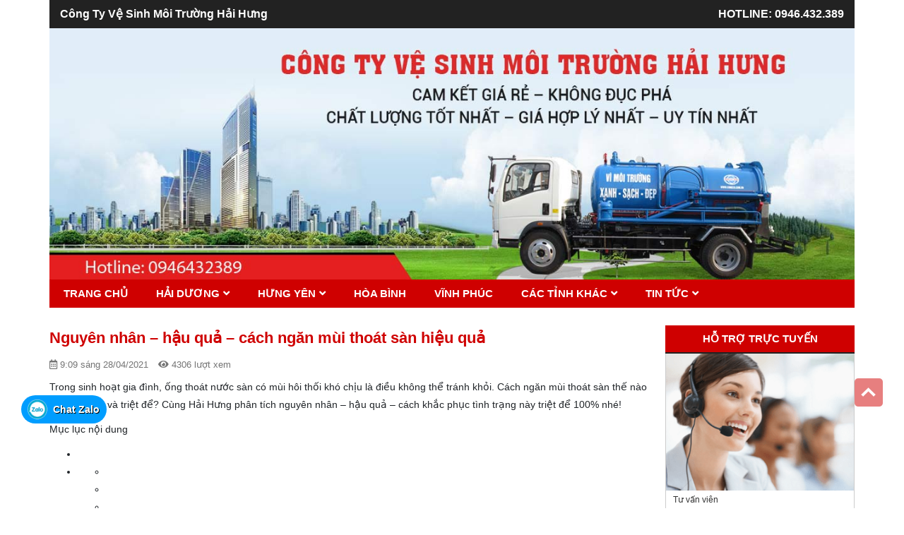

--- FILE ---
content_type: text/html; charset=UTF-8
request_url: https://thonghutbephottaihaihung.com/cach-ngan-mui-thoat-san/
body_size: 21141
content:
<!DOCTYPE html>

<html lang="vi" prefix="og: https://ogp.me/ns#">

<head>

	<meta charset="UTF-8">

	<meta name="viewport" content="width=device-width, initial-scale=1, shrink-to-fit=no">

	<link rel="profile" href="https://gmpg.org/xfn/11">

		<style>img:is([sizes="auto" i], [sizes^="auto," i]) { contain-intrinsic-size: 3000px 1500px }</style>
	
<!-- Tối ưu hóa công cụ tìm kiếm bởi Rank Math PRO - https://rankmath.com/ -->
<title>Top 3 cách ngăn mùi thoát sàn hiệu quả triệt để 100%</title>
<meta name="description" content="Top 3 cách ngăn mùi thoát sàn hiệu quả. 1.Thông tắc lỗ thoát sàn, 2. Dùng phễu thu sàn chống hôi tuyệt đối, 3. Gọi dịch vụ thông tắc cống chuyên nghiệp"/>
<meta name="robots" content="follow, index, max-snippet:-1, max-video-preview:-1, max-image-preview:large"/>
<link rel="canonical" href="https://thonghutbephottaihaihung.com/cach-ngan-mui-thoat-san/" />
<meta property="og:locale" content="vi_VN" />
<meta property="og:type" content="article" />
<meta property="og:title" content="Top 3 cách ngăn mùi thoát sàn hiệu quả triệt để 100%" />
<meta property="og:description" content="Top 3 cách ngăn mùi thoát sàn hiệu quả. 1.Thông tắc lỗ thoát sàn, 2. Dùng phễu thu sàn chống hôi tuyệt đối, 3. Gọi dịch vụ thông tắc cống chuyên nghiệp" />
<meta property="og:url" content="https://thonghutbephottaihaihung.com/cach-ngan-mui-thoat-san/" />
<meta property="og:site_name" content="Công Ty Vệ Sinh Môi Trường Hải Hưng" />
<meta property="article:publisher" content="https://www.facebook.com/thonghutbephot.haihung/" />
<meta property="article:author" content="https://www.facebook.com/nguyenhung.hung.543" />
<meta property="article:section" content="Tin tức" />
<meta property="og:updated_time" content="2022-02-21T09:40:48+07:00" />
<meta property="og:image" content="https://thonghutbephottaihaihung.com/wp-content/uploads/2021/04/mui-hoi-tu-lo-thoat-san.jpg" />
<meta property="og:image:secure_url" content="https://thonghutbephottaihaihung.com/wp-content/uploads/2021/04/mui-hoi-tu-lo-thoat-san.jpg" />
<meta property="og:image:width" content="500" />
<meta property="og:image:height" content="344" />
<meta property="og:image:alt" content="mùi hôi từ lỗ thoát sàn" />
<meta property="og:image:type" content="image/jpeg" />
<meta property="article:published_time" content="2021-04-28T09:09:03+07:00" />
<meta property="article:modified_time" content="2022-02-21T09:40:48+07:00" />
<meta name="twitter:card" content="summary_large_image" />
<meta name="twitter:title" content="Top 3 cách ngăn mùi thoát sàn hiệu quả triệt để 100%" />
<meta name="twitter:description" content="Top 3 cách ngăn mùi thoát sàn hiệu quả. 1.Thông tắc lỗ thoát sàn, 2. Dùng phễu thu sàn chống hôi tuyệt đối, 3. Gọi dịch vụ thông tắc cống chuyên nghiệp" />
<meta name="twitter:image" content="https://thonghutbephottaihaihung.com/wp-content/uploads/2021/04/mui-hoi-tu-lo-thoat-san.jpg" />
<meta name="twitter:label1" content="Được viết bởi" />
<meta name="twitter:data1" content="Hưng Nguyễn" />
<meta name="twitter:label2" content="Thời gian để đọc" />
<meta name="twitter:data2" content="5 phút" />
<script type="application/ld+json" class="rank-math-schema-pro">{"@context":"https://schema.org","@graph":[{"@type":"Organization","@id":"https://thonghutbephottaihaihung.com/#organization","name":"C\u00f4ng ty v\u1ec7 sinh m\u00f4i tr\u01b0\u1eddng H\u1ea3i H\u01b0ng","sameAs":["https://www.facebook.com/thonghutbephot.haihung/"],"logo":{"@type":"ImageObject","@id":"https://thonghutbephottaihaihung.com/#logo","url":"https://thonghutbephottaihaihung.com/wp-content/uploads/2023/06/lo-go-hai-hung.png","contentUrl":"https://thonghutbephottaihaihung.com/wp-content/uploads/2023/06/lo-go-hai-hung.png","caption":"C\u00f4ng Ty V\u1ec7 Sinh M\u00f4i Tr\u01b0\u1eddng H\u1ea3i H\u01b0ng","inLanguage":"vi","width":"168","height":"170"}},{"@type":"WebSite","@id":"https://thonghutbephottaihaihung.com/#website","url":"https://thonghutbephottaihaihung.com","name":"C\u00f4ng Ty V\u1ec7 Sinh M\u00f4i Tr\u01b0\u1eddng H\u1ea3i H\u01b0ng","alternateName":"Th\u00f4ng hu\u0301t b\u00ea\u0309 ph\u00f4\u0301t ta\u0323i mi\u00ea\u0300n b\u0103\u0301c","publisher":{"@id":"https://thonghutbephottaihaihung.com/#organization"},"inLanguage":"vi"},{"@type":"ImageObject","@id":"https://thonghutbephottaihaihung.com/wp-content/uploads/2021/04/mui-hoi-tu-lo-thoat-san.jpg","url":"https://thonghutbephottaihaihung.com/wp-content/uploads/2021/04/mui-hoi-tu-lo-thoat-san.jpg","width":"500","height":"344","caption":"m\u00f9i h\u00f4i t\u1eeb l\u1ed7 tho\u00e1t s\u00e0n","inLanguage":"vi"},{"@type":"BreadcrumbList","@id":"https://thonghutbephottaihaihung.com/cach-ngan-mui-thoat-san/#breadcrumb","itemListElement":[{"@type":"ListItem","position":"1","item":{"@id":"https://thonghutbephottaihaihung.com","name":"Trang ch\u1ee7"}},{"@type":"ListItem","position":"2","item":{"@id":"https://thonghutbephottaihaihung.com/cach-ngan-mui-thoat-san/","name":"Nguy\u00ean nh\u00e2n &#8211; h\u1eadu qu\u1ea3 &#8211; c\u00e1ch ng\u0103n m\u00f9i tho\u00e1t s\u00e0n hi\u1ec7u qu\u1ea3"}}]},{"@type":"WebPage","@id":"https://thonghutbephottaihaihung.com/cach-ngan-mui-thoat-san/#webpage","url":"https://thonghutbephottaihaihung.com/cach-ngan-mui-thoat-san/","name":"Top 3 c\u00e1ch ng\u0103n m\u00f9i tho\u00e1t s\u00e0n hi\u1ec7u qu\u1ea3 tri\u1ec7t \u0111\u1ec3 100%","datePublished":"2021-04-28T09:09:03+07:00","dateModified":"2022-02-21T09:40:48+07:00","isPartOf":{"@id":"https://thonghutbephottaihaihung.com/#website"},"primaryImageOfPage":{"@id":"https://thonghutbephottaihaihung.com/wp-content/uploads/2021/04/mui-hoi-tu-lo-thoat-san.jpg"},"inLanguage":"vi","breadcrumb":{"@id":"https://thonghutbephottaihaihung.com/cach-ngan-mui-thoat-san/#breadcrumb"}},{"@type":"Person","@id":"https://thonghutbephottaihaihung.com/author/quantri/","name":"H\u01b0ng Nguy\u1ec5n","url":"https://thonghutbephottaihaihung.com/author/quantri/","image":{"@type":"ImageObject","@id":"https://secure.gravatar.com/avatar/bc595a0ddd4e81332f9b3c1fc6ca6b6215372518d6c52711a839fdee997c665f?s=96&amp;d=mm&amp;r=g","url":"https://secure.gravatar.com/avatar/bc595a0ddd4e81332f9b3c1fc6ca6b6215372518d6c52711a839fdee997c665f?s=96&amp;d=mm&amp;r=g","caption":"H\u01b0ng Nguy\u1ec5n","inLanguage":"vi"},"sameAs":["https://thonghutbephottaihaihung.com/","https://www.facebook.com/nguyenhung.hung.543","https://thonghutbephottaihaihung.com/hung-nguyen/"],"worksFor":{"@id":"https://thonghutbephottaihaihung.com/#organization"}},{"@type":"BlogPosting","headline":"Top 3 c\u00e1ch ng\u0103n m\u00f9i tho\u00e1t s\u00e0n hi\u1ec7u qu\u1ea3 tri\u1ec7t \u0111\u1ec3 100%","keywords":"c\u00e1ch ng\u0103n m\u00f9i tho\u00e1t s\u00e0n","datePublished":"2021-04-28T09:09:03+07:00","dateModified":"2022-02-21T09:40:48+07:00","author":{"@id":"https://thonghutbephottaihaihung.com/author/quantri/","name":"H\u01b0ng Nguy\u1ec5n"},"publisher":{"@id":"https://thonghutbephottaihaihung.com/#organization"},"description":"Top 3 c\u00e1ch ng\u0103n m\u00f9i tho\u00e1t s\u00e0n hi\u1ec7u qu\u1ea3. 1.Th\u00f4ng t\u1eafc l\u1ed7 tho\u00e1t s\u00e0n, 2. D\u00f9ng ph\u1ec5u thu s\u00e0n ch\u1ed1ng h\u00f4i tuy\u1ec7t \u0111\u1ed1i, 3. G\u1ecdi d\u1ecbch v\u1ee5 th\u00f4ng t\u1eafc c\u1ed1ng chuy\u00ean nghi\u1ec7p","name":"Top 3 c\u00e1ch ng\u0103n m\u00f9i tho\u00e1t s\u00e0n hi\u1ec7u qu\u1ea3 tri\u1ec7t \u0111\u1ec3 100%","@id":"https://thonghutbephottaihaihung.com/cach-ngan-mui-thoat-san/#richSnippet","isPartOf":{"@id":"https://thonghutbephottaihaihung.com/cach-ngan-mui-thoat-san/#webpage"},"image":{"@id":"https://thonghutbephottaihaihung.com/wp-content/uploads/2021/04/mui-hoi-tu-lo-thoat-san.jpg"},"inLanguage":"vi","mainEntityOfPage":{"@id":"https://thonghutbephottaihaihung.com/cach-ngan-mui-thoat-san/#webpage"}}]}</script>
<!-- /Plugin SEO WordPress Rank Math -->

<link rel="alternate" type="application/rss+xml" title="Dòng thông tin Công Ty Vệ Sinh Môi Trường Hải Hưng &raquo;" href="https://thonghutbephottaihaihung.com/feed/" />
<link rel="alternate" type="application/rss+xml" title="Công Ty Vệ Sinh Môi Trường Hải Hưng &raquo; Dòng bình luận" href="https://thonghutbephottaihaihung.com/comments/feed/" />
<link rel="alternate" type="application/rss+xml" title="Công Ty Vệ Sinh Môi Trường Hải Hưng &raquo; Nguyên nhân &#8211; hậu quả &#8211; cách ngăn mùi thoát sàn hiệu quả Dòng bình luận" href="https://thonghutbephottaihaihung.com/cach-ngan-mui-thoat-san/feed/" />
<script type="text/javascript">
/* <![CDATA[ */
window._wpemojiSettings = {"baseUrl":"https:\/\/s.w.org\/images\/core\/emoji\/16.0.1\/72x72\/","ext":".png","svgUrl":"https:\/\/s.w.org\/images\/core\/emoji\/16.0.1\/svg\/","svgExt":".svg","source":{"concatemoji":"https:\/\/thonghutbephottaihaihung.com\/wp-includes\/js\/wp-emoji-release.min.js?ver=6.8.3"}};
/*! This file is auto-generated */
!function(s,n){var o,i,e;function c(e){try{var t={supportTests:e,timestamp:(new Date).valueOf()};sessionStorage.setItem(o,JSON.stringify(t))}catch(e){}}function p(e,t,n){e.clearRect(0,0,e.canvas.width,e.canvas.height),e.fillText(t,0,0);var t=new Uint32Array(e.getImageData(0,0,e.canvas.width,e.canvas.height).data),a=(e.clearRect(0,0,e.canvas.width,e.canvas.height),e.fillText(n,0,0),new Uint32Array(e.getImageData(0,0,e.canvas.width,e.canvas.height).data));return t.every(function(e,t){return e===a[t]})}function u(e,t){e.clearRect(0,0,e.canvas.width,e.canvas.height),e.fillText(t,0,0);for(var n=e.getImageData(16,16,1,1),a=0;a<n.data.length;a++)if(0!==n.data[a])return!1;return!0}function f(e,t,n,a){switch(t){case"flag":return n(e,"\ud83c\udff3\ufe0f\u200d\u26a7\ufe0f","\ud83c\udff3\ufe0f\u200b\u26a7\ufe0f")?!1:!n(e,"\ud83c\udde8\ud83c\uddf6","\ud83c\udde8\u200b\ud83c\uddf6")&&!n(e,"\ud83c\udff4\udb40\udc67\udb40\udc62\udb40\udc65\udb40\udc6e\udb40\udc67\udb40\udc7f","\ud83c\udff4\u200b\udb40\udc67\u200b\udb40\udc62\u200b\udb40\udc65\u200b\udb40\udc6e\u200b\udb40\udc67\u200b\udb40\udc7f");case"emoji":return!a(e,"\ud83e\udedf")}return!1}function g(e,t,n,a){var r="undefined"!=typeof WorkerGlobalScope&&self instanceof WorkerGlobalScope?new OffscreenCanvas(300,150):s.createElement("canvas"),o=r.getContext("2d",{willReadFrequently:!0}),i=(o.textBaseline="top",o.font="600 32px Arial",{});return e.forEach(function(e){i[e]=t(o,e,n,a)}),i}function t(e){var t=s.createElement("script");t.src=e,t.defer=!0,s.head.appendChild(t)}"undefined"!=typeof Promise&&(o="wpEmojiSettingsSupports",i=["flag","emoji"],n.supports={everything:!0,everythingExceptFlag:!0},e=new Promise(function(e){s.addEventListener("DOMContentLoaded",e,{once:!0})}),new Promise(function(t){var n=function(){try{var e=JSON.parse(sessionStorage.getItem(o));if("object"==typeof e&&"number"==typeof e.timestamp&&(new Date).valueOf()<e.timestamp+604800&&"object"==typeof e.supportTests)return e.supportTests}catch(e){}return null}();if(!n){if("undefined"!=typeof Worker&&"undefined"!=typeof OffscreenCanvas&&"undefined"!=typeof URL&&URL.createObjectURL&&"undefined"!=typeof Blob)try{var e="postMessage("+g.toString()+"("+[JSON.stringify(i),f.toString(),p.toString(),u.toString()].join(",")+"));",a=new Blob([e],{type:"text/javascript"}),r=new Worker(URL.createObjectURL(a),{name:"wpTestEmojiSupports"});return void(r.onmessage=function(e){c(n=e.data),r.terminate(),t(n)})}catch(e){}c(n=g(i,f,p,u))}t(n)}).then(function(e){for(var t in e)n.supports[t]=e[t],n.supports.everything=n.supports.everything&&n.supports[t],"flag"!==t&&(n.supports.everythingExceptFlag=n.supports.everythingExceptFlag&&n.supports[t]);n.supports.everythingExceptFlag=n.supports.everythingExceptFlag&&!n.supports.flag,n.DOMReady=!1,n.readyCallback=function(){n.DOMReady=!0}}).then(function(){return e}).then(function(){var e;n.supports.everything||(n.readyCallback(),(e=n.source||{}).concatemoji?t(e.concatemoji):e.wpemoji&&e.twemoji&&(t(e.twemoji),t(e.wpemoji)))}))}((window,document),window._wpemojiSettings);
/* ]]> */
</script>
<link rel='stylesheet' id='bootstrap-style-css' href='https://thonghutbephottaihaihung.com/wp-content/themes/shtheme/lib/css/bootstrap.min.css?ver=6.8.3' type='text/css' media='all' />
<link rel='stylesheet' id='slick-style-css' href='https://thonghutbephottaihaihung.com/wp-content/themes/shtheme/lib/css/slick/slick.css?ver=6.8.3' type='text/css' media='all' />
<link rel='stylesheet' id='slick-theme-style-css' href='https://thonghutbephottaihaihung.com/wp-content/themes/shtheme/lib/css/slick/slick-theme.css?ver=6.8.3' type='text/css' media='all' />
<link rel='stylesheet' id='fontawesome-style-css' href='https://thonghutbephottaihaihung.com/wp-content/themes/shtheme/lib/css/font-awesome-all.css?ver=6.8.3' type='text/css' media='all' />
<style id='wp-emoji-styles-inline-css' type='text/css'>

	img.wp-smiley, img.emoji {
		display: inline !important;
		border: none !important;
		box-shadow: none !important;
		height: 1em !important;
		width: 1em !important;
		margin: 0 0.07em !important;
		vertical-align: -0.1em !important;
		background: none !important;
		padding: 0 !important;
	}
</style>
<link rel='stylesheet' id='wp-block-library-css' href='https://thonghutbephottaihaihung.com/wp-includes/css/dist/block-library/style.min.css?ver=6.8.3' type='text/css' media='all' />
<style id='classic-theme-styles-inline-css' type='text/css'>
/*! This file is auto-generated */
.wp-block-button__link{color:#fff;background-color:#32373c;border-radius:9999px;box-shadow:none;text-decoration:none;padding:calc(.667em + 2px) calc(1.333em + 2px);font-size:1.125em}.wp-block-file__button{background:#32373c;color:#fff;text-decoration:none}
</style>
<style id='global-styles-inline-css' type='text/css'>
:root{--wp--preset--aspect-ratio--square: 1;--wp--preset--aspect-ratio--4-3: 4/3;--wp--preset--aspect-ratio--3-4: 3/4;--wp--preset--aspect-ratio--3-2: 3/2;--wp--preset--aspect-ratio--2-3: 2/3;--wp--preset--aspect-ratio--16-9: 16/9;--wp--preset--aspect-ratio--9-16: 9/16;--wp--preset--color--black: #000000;--wp--preset--color--cyan-bluish-gray: #abb8c3;--wp--preset--color--white: #ffffff;--wp--preset--color--pale-pink: #f78da7;--wp--preset--color--vivid-red: #cf2e2e;--wp--preset--color--luminous-vivid-orange: #ff6900;--wp--preset--color--luminous-vivid-amber: #fcb900;--wp--preset--color--light-green-cyan: #7bdcb5;--wp--preset--color--vivid-green-cyan: #00d084;--wp--preset--color--pale-cyan-blue: #8ed1fc;--wp--preset--color--vivid-cyan-blue: #0693e3;--wp--preset--color--vivid-purple: #9b51e0;--wp--preset--gradient--vivid-cyan-blue-to-vivid-purple: linear-gradient(135deg,rgba(6,147,227,1) 0%,rgb(155,81,224) 100%);--wp--preset--gradient--light-green-cyan-to-vivid-green-cyan: linear-gradient(135deg,rgb(122,220,180) 0%,rgb(0,208,130) 100%);--wp--preset--gradient--luminous-vivid-amber-to-luminous-vivid-orange: linear-gradient(135deg,rgba(252,185,0,1) 0%,rgba(255,105,0,1) 100%);--wp--preset--gradient--luminous-vivid-orange-to-vivid-red: linear-gradient(135deg,rgba(255,105,0,1) 0%,rgb(207,46,46) 100%);--wp--preset--gradient--very-light-gray-to-cyan-bluish-gray: linear-gradient(135deg,rgb(238,238,238) 0%,rgb(169,184,195) 100%);--wp--preset--gradient--cool-to-warm-spectrum: linear-gradient(135deg,rgb(74,234,220) 0%,rgb(151,120,209) 20%,rgb(207,42,186) 40%,rgb(238,44,130) 60%,rgb(251,105,98) 80%,rgb(254,248,76) 100%);--wp--preset--gradient--blush-light-purple: linear-gradient(135deg,rgb(255,206,236) 0%,rgb(152,150,240) 100%);--wp--preset--gradient--blush-bordeaux: linear-gradient(135deg,rgb(254,205,165) 0%,rgb(254,45,45) 50%,rgb(107,0,62) 100%);--wp--preset--gradient--luminous-dusk: linear-gradient(135deg,rgb(255,203,112) 0%,rgb(199,81,192) 50%,rgb(65,88,208) 100%);--wp--preset--gradient--pale-ocean: linear-gradient(135deg,rgb(255,245,203) 0%,rgb(182,227,212) 50%,rgb(51,167,181) 100%);--wp--preset--gradient--electric-grass: linear-gradient(135deg,rgb(202,248,128) 0%,rgb(113,206,126) 100%);--wp--preset--gradient--midnight: linear-gradient(135deg,rgb(2,3,129) 0%,rgb(40,116,252) 100%);--wp--preset--font-size--small: 13px;--wp--preset--font-size--medium: 20px;--wp--preset--font-size--large: 36px;--wp--preset--font-size--x-large: 42px;--wp--preset--spacing--20: 0.44rem;--wp--preset--spacing--30: 0.67rem;--wp--preset--spacing--40: 1rem;--wp--preset--spacing--50: 1.5rem;--wp--preset--spacing--60: 2.25rem;--wp--preset--spacing--70: 3.38rem;--wp--preset--spacing--80: 5.06rem;--wp--preset--shadow--natural: 6px 6px 9px rgba(0, 0, 0, 0.2);--wp--preset--shadow--deep: 12px 12px 50px rgba(0, 0, 0, 0.4);--wp--preset--shadow--sharp: 6px 6px 0px rgba(0, 0, 0, 0.2);--wp--preset--shadow--outlined: 6px 6px 0px -3px rgba(255, 255, 255, 1), 6px 6px rgba(0, 0, 0, 1);--wp--preset--shadow--crisp: 6px 6px 0px rgba(0, 0, 0, 1);}:where(.is-layout-flex){gap: 0.5em;}:where(.is-layout-grid){gap: 0.5em;}body .is-layout-flex{display: flex;}.is-layout-flex{flex-wrap: wrap;align-items: center;}.is-layout-flex > :is(*, div){margin: 0;}body .is-layout-grid{display: grid;}.is-layout-grid > :is(*, div){margin: 0;}:where(.wp-block-columns.is-layout-flex){gap: 2em;}:where(.wp-block-columns.is-layout-grid){gap: 2em;}:where(.wp-block-post-template.is-layout-flex){gap: 1.25em;}:where(.wp-block-post-template.is-layout-grid){gap: 1.25em;}.has-black-color{color: var(--wp--preset--color--black) !important;}.has-cyan-bluish-gray-color{color: var(--wp--preset--color--cyan-bluish-gray) !important;}.has-white-color{color: var(--wp--preset--color--white) !important;}.has-pale-pink-color{color: var(--wp--preset--color--pale-pink) !important;}.has-vivid-red-color{color: var(--wp--preset--color--vivid-red) !important;}.has-luminous-vivid-orange-color{color: var(--wp--preset--color--luminous-vivid-orange) !important;}.has-luminous-vivid-amber-color{color: var(--wp--preset--color--luminous-vivid-amber) !important;}.has-light-green-cyan-color{color: var(--wp--preset--color--light-green-cyan) !important;}.has-vivid-green-cyan-color{color: var(--wp--preset--color--vivid-green-cyan) !important;}.has-pale-cyan-blue-color{color: var(--wp--preset--color--pale-cyan-blue) !important;}.has-vivid-cyan-blue-color{color: var(--wp--preset--color--vivid-cyan-blue) !important;}.has-vivid-purple-color{color: var(--wp--preset--color--vivid-purple) !important;}.has-black-background-color{background-color: var(--wp--preset--color--black) !important;}.has-cyan-bluish-gray-background-color{background-color: var(--wp--preset--color--cyan-bluish-gray) !important;}.has-white-background-color{background-color: var(--wp--preset--color--white) !important;}.has-pale-pink-background-color{background-color: var(--wp--preset--color--pale-pink) !important;}.has-vivid-red-background-color{background-color: var(--wp--preset--color--vivid-red) !important;}.has-luminous-vivid-orange-background-color{background-color: var(--wp--preset--color--luminous-vivid-orange) !important;}.has-luminous-vivid-amber-background-color{background-color: var(--wp--preset--color--luminous-vivid-amber) !important;}.has-light-green-cyan-background-color{background-color: var(--wp--preset--color--light-green-cyan) !important;}.has-vivid-green-cyan-background-color{background-color: var(--wp--preset--color--vivid-green-cyan) !important;}.has-pale-cyan-blue-background-color{background-color: var(--wp--preset--color--pale-cyan-blue) !important;}.has-vivid-cyan-blue-background-color{background-color: var(--wp--preset--color--vivid-cyan-blue) !important;}.has-vivid-purple-background-color{background-color: var(--wp--preset--color--vivid-purple) !important;}.has-black-border-color{border-color: var(--wp--preset--color--black) !important;}.has-cyan-bluish-gray-border-color{border-color: var(--wp--preset--color--cyan-bluish-gray) !important;}.has-white-border-color{border-color: var(--wp--preset--color--white) !important;}.has-pale-pink-border-color{border-color: var(--wp--preset--color--pale-pink) !important;}.has-vivid-red-border-color{border-color: var(--wp--preset--color--vivid-red) !important;}.has-luminous-vivid-orange-border-color{border-color: var(--wp--preset--color--luminous-vivid-orange) !important;}.has-luminous-vivid-amber-border-color{border-color: var(--wp--preset--color--luminous-vivid-amber) !important;}.has-light-green-cyan-border-color{border-color: var(--wp--preset--color--light-green-cyan) !important;}.has-vivid-green-cyan-border-color{border-color: var(--wp--preset--color--vivid-green-cyan) !important;}.has-pale-cyan-blue-border-color{border-color: var(--wp--preset--color--pale-cyan-blue) !important;}.has-vivid-cyan-blue-border-color{border-color: var(--wp--preset--color--vivid-cyan-blue) !important;}.has-vivid-purple-border-color{border-color: var(--wp--preset--color--vivid-purple) !important;}.has-vivid-cyan-blue-to-vivid-purple-gradient-background{background: var(--wp--preset--gradient--vivid-cyan-blue-to-vivid-purple) !important;}.has-light-green-cyan-to-vivid-green-cyan-gradient-background{background: var(--wp--preset--gradient--light-green-cyan-to-vivid-green-cyan) !important;}.has-luminous-vivid-amber-to-luminous-vivid-orange-gradient-background{background: var(--wp--preset--gradient--luminous-vivid-amber-to-luminous-vivid-orange) !important;}.has-luminous-vivid-orange-to-vivid-red-gradient-background{background: var(--wp--preset--gradient--luminous-vivid-orange-to-vivid-red) !important;}.has-very-light-gray-to-cyan-bluish-gray-gradient-background{background: var(--wp--preset--gradient--very-light-gray-to-cyan-bluish-gray) !important;}.has-cool-to-warm-spectrum-gradient-background{background: var(--wp--preset--gradient--cool-to-warm-spectrum) !important;}.has-blush-light-purple-gradient-background{background: var(--wp--preset--gradient--blush-light-purple) !important;}.has-blush-bordeaux-gradient-background{background: var(--wp--preset--gradient--blush-bordeaux) !important;}.has-luminous-dusk-gradient-background{background: var(--wp--preset--gradient--luminous-dusk) !important;}.has-pale-ocean-gradient-background{background: var(--wp--preset--gradient--pale-ocean) !important;}.has-electric-grass-gradient-background{background: var(--wp--preset--gradient--electric-grass) !important;}.has-midnight-gradient-background{background: var(--wp--preset--gradient--midnight) !important;}.has-small-font-size{font-size: var(--wp--preset--font-size--small) !important;}.has-medium-font-size{font-size: var(--wp--preset--font-size--medium) !important;}.has-large-font-size{font-size: var(--wp--preset--font-size--large) !important;}.has-x-large-font-size{font-size: var(--wp--preset--font-size--x-large) !important;}
:where(.wp-block-post-template.is-layout-flex){gap: 1.25em;}:where(.wp-block-post-template.is-layout-grid){gap: 1.25em;}
:where(.wp-block-columns.is-layout-flex){gap: 2em;}:where(.wp-block-columns.is-layout-grid){gap: 2em;}
:root :where(.wp-block-pullquote){font-size: 1.5em;line-height: 1.6;}
</style>
<link rel='stylesheet' id='contact-form-7-css' href='https://thonghutbephottaihaihung.com/wp-content/plugins/contact-form-7/includes/css/styles.css?ver=6.1.1' type='text/css' media='all' />
<link rel='stylesheet' id='toc-screen-css' href='https://thonghutbephottaihaihung.com/wp-content/plugins/table-of-contents-plus/screen.min.css?ver=2411.1' type='text/css' media='all' />
<link rel='stylesheet' id='shtheme-style-css' href='https://thonghutbephottaihaihung.com/wp-content/themes/shtheme/style.css?ver=6.8.3' type='text/css' media='all' />
<script type="text/javascript" src="https://thonghutbephottaihaihung.com/wp-includes/js/jquery/jquery.min.js?ver=3.7.1" id="jquery-core-js"></script>
<script type="text/javascript" src="https://thonghutbephottaihaihung.com/wp-includes/js/jquery/jquery-migrate.min.js?ver=3.4.1" id="jquery-migrate-js"></script>
<link rel="https://api.w.org/" href="https://thonghutbephottaihaihung.com/wp-json/" /><link rel="alternate" title="JSON" type="application/json" href="https://thonghutbephottaihaihung.com/wp-json/wp/v2/posts/6869" /><link rel="EditURI" type="application/rsd+xml" title="RSD" href="https://thonghutbephottaihaihung.com/xmlrpc.php?rsd" />
<meta name="generator" content="WordPress 6.8.3" />
<link rel='shortlink' href='https://thonghutbephottaihaihung.com/?p=6869' />
<link rel="alternate" title="oNhúng (JSON)" type="application/json+oembed" href="https://thonghutbephottaihaihung.com/wp-json/oembed/1.0/embed?url=https%3A%2F%2Fthonghutbephottaihaihung.com%2Fcach-ngan-mui-thoat-san%2F" />
<link rel="alternate" title="oNhúng (XML)" type="text/xml+oembed" href="https://thonghutbephottaihaihung.com/wp-json/oembed/1.0/embed?url=https%3A%2F%2Fthonghutbephottaihaihung.com%2Fcach-ngan-mui-thoat-san%2F&#038;format=xml" />
<meta name="generator" content="Redux 4.5.7" /><script type="application/ld+json">
{
  "@context": "https://schema.org/",
  "@type": "Person",
  "name": "seovietthuong",
  "url": "https://thonghutbephottaihaihung.com/author/seovietthuong/",
  "image": "https://cdn.shortpixel.ai/client/q_glossy,ret_img/https://thonghutbephottaihaihung.com/wp-content/uploads/2019/08/slider-thonghutbephothaihung1.jpg",
  "sameAs": "https://www.facebook.com/thonghutbephot.haihung",
  "jobTitle": "CEO",
  "worksFor": {
    "@type": "Organization",
    "name": "Công ty vệ sinh môi trường Hải Hưng"
  }  
}
</script>

<script type="application/ld+json">
{
  "@context": "https://schema.org",
  "@type": "Corporation",
  "name": "Hải Hưng",
  "alternateName": "Thông hút bể phốt tại Hải Dương - Hưng Yên Hải Hưng",
  "url": "https://thonghutbephottaihaihung.com/",
  "logo": "https://cdn.shortpixel.ai/client/q_glossy,ret_img/https://thonghutbephottaihaihung.com/wp-content/uploads/2019/08/slider-thonghutbephothaihung1.jpg",
  "contactPoint": {
    "@type": "ContactPoint",
    "telephone": "",
    "contactType": "customer service"
  },
  "sameAs": [
    "https://twitter.com/hut_hai",
    "https://www.linkedin.com/in/thonghutbephot-haihung-7263941a4/",
    "https://www.youtube.com/channel/UCl1w4DDff-sE8W1KC7BFqjw/about?disable_polymer=1",
    "https://www.pinterest.com/thonghutbephot/",
    "https://thonghutbephot1.tumblr.com/",
    "https://www.facebook.com/thonghutbephot.haihung"
  ]
}
</script>

<script type="application/ld+json">
{
  "@context": "https://schema.org",
  "@type": "ProfessionalService",
  "name": "Hải Hưng",
  "image": "https://cdn.shortpixel.ai/client/q_glossy,ret_img/https://thonghutbephottaihaihung.com/wp-content/uploads/2019/08/slider-thonghutbephothaihung1.jpg",
  "@id": "https://thonghutbephottaihaihung.com/m/09g1w",
  "url": "https://thonghutbephottaihaihung.com/",
  "telephone": "0946.432.389",
  "priceRange": "100000",
  "address": {
    "@type": "PostalAddress",
    "streetAddress": "Phố nối",
    "addressLocality": "Hưng Yên",
    "postalCode": "160000",
    "addressCountry": "VN"
  },
  "geo": {
    "@type": "GeoCoordinates",
    "latitude": 20.929143,
    "longitude": 106.0573839
  },
  "openingHoursSpecification": {
    "@type": "OpeningHoursSpecification",
    "dayOfWeek": [
      "Monday",
      "Tuesday",
      "Wednesday",
      "Thursday",
      "Friday",
      "Saturday",
      "Sunday"
    ],
    "opens": "00:00",
    "closes": "23:59"
  } 
}
</script>
<meta name="google-site-verification" content="W9-qXhN0CaEu7akK9evPcAR0NCS1R10M38miLsSI9LI" />
<meta name="DC.title" content="Th&ocirc;ng h&uacute;t bể phốt tại Hưng Y&ecirc;n gi&aacute; rẻ - chất lượng cao" />
<meta name="geo.region" content="VN-66" />
<meta name="geo.placename" content="Hưng Y&ecirc;n" />
<meta name="geo.position" content="20.67674;106.064628" />
<meta name="ICBM" content="20.67674, 106.064628" />
<meta name="web1s" content="EcIlK6n3UuxtkQWoJNa5">			<script type="text/javascript" id="google_gtagjs" src="https://www.googletagmanager.com/gtag/js?id=G-S7QWGJDF6R" async="async"></script>
<script type="text/javascript" id="google_gtagjs-inline">
/* <![CDATA[ */
window.dataLayer = window.dataLayer || [];function gtag(){dataLayer.push(arguments);}gtag('js', new Date());gtag('config', 'G-S7QWGJDF6R', {} );
/* ]]> */
</script>
<style type="text/css">.saboxplugin-wrap{-webkit-box-sizing:border-box;-moz-box-sizing:border-box;-ms-box-sizing:border-box;box-sizing:border-box;border:1px solid #eee;width:100%;clear:both;display:block;overflow:hidden;word-wrap:break-word;position:relative}.saboxplugin-wrap .saboxplugin-gravatar{float:left;padding:0 20px 20px 20px}.saboxplugin-wrap .saboxplugin-gravatar img{max-width:100px;height:auto;border-radius:0;}.saboxplugin-wrap .saboxplugin-authorname{font-size:18px;line-height:1;margin:20px 0 0 20px;display:block}.saboxplugin-wrap .saboxplugin-authorname a{text-decoration:none}.saboxplugin-wrap .saboxplugin-authorname a:focus{outline:0}.saboxplugin-wrap .saboxplugin-desc{display:block;margin:5px 20px}.saboxplugin-wrap .saboxplugin-desc a{text-decoration:underline}.saboxplugin-wrap .saboxplugin-desc p{margin:5px 0 12px}.saboxplugin-wrap .saboxplugin-web{margin:0 20px 15px;text-align:left}.saboxplugin-wrap .sab-web-position{text-align:right}.saboxplugin-wrap .saboxplugin-web a{color:#ccc;text-decoration:none}.saboxplugin-wrap .saboxplugin-socials{position:relative;display:block;background:#fcfcfc;padding:5px;border-top:1px solid #eee}.saboxplugin-wrap .saboxplugin-socials a svg{width:20px;height:20px}.saboxplugin-wrap .saboxplugin-socials a svg .st2{fill:#fff; transform-origin:center center;}.saboxplugin-wrap .saboxplugin-socials a svg .st1{fill:rgba(0,0,0,.3)}.saboxplugin-wrap .saboxplugin-socials a:hover{opacity:.8;-webkit-transition:opacity .4s;-moz-transition:opacity .4s;-o-transition:opacity .4s;transition:opacity .4s;box-shadow:none!important;-webkit-box-shadow:none!important}.saboxplugin-wrap .saboxplugin-socials .saboxplugin-icon-color{box-shadow:none;padding:0;border:0;-webkit-transition:opacity .4s;-moz-transition:opacity .4s;-o-transition:opacity .4s;transition:opacity .4s;display:inline-block;color:#fff;font-size:0;text-decoration:inherit;margin:5px;-webkit-border-radius:0;-moz-border-radius:0;-ms-border-radius:0;-o-border-radius:0;border-radius:0;overflow:hidden}.saboxplugin-wrap .saboxplugin-socials .saboxplugin-icon-grey{text-decoration:inherit;box-shadow:none;position:relative;display:-moz-inline-stack;display:inline-block;vertical-align:middle;zoom:1;margin:10px 5px;color:#444;fill:#444}.clearfix:after,.clearfix:before{content:' ';display:table;line-height:0;clear:both}.ie7 .clearfix{zoom:1}.saboxplugin-socials.sabox-colored .saboxplugin-icon-color .sab-twitch{border-color:#38245c}.saboxplugin-socials.sabox-colored .saboxplugin-icon-color .sab-behance{border-color:#003eb0}.saboxplugin-socials.sabox-colored .saboxplugin-icon-color .sab-deviantart{border-color:#036824}.saboxplugin-socials.sabox-colored .saboxplugin-icon-color .sab-digg{border-color:#00327c}.saboxplugin-socials.sabox-colored .saboxplugin-icon-color .sab-dribbble{border-color:#ba1655}.saboxplugin-socials.sabox-colored .saboxplugin-icon-color .sab-facebook{border-color:#1e2e4f}.saboxplugin-socials.sabox-colored .saboxplugin-icon-color .sab-flickr{border-color:#003576}.saboxplugin-socials.sabox-colored .saboxplugin-icon-color .sab-github{border-color:#264874}.saboxplugin-socials.sabox-colored .saboxplugin-icon-color .sab-google{border-color:#0b51c5}.saboxplugin-socials.sabox-colored .saboxplugin-icon-color .sab-html5{border-color:#902e13}.saboxplugin-socials.sabox-colored .saboxplugin-icon-color .sab-instagram{border-color:#1630aa}.saboxplugin-socials.sabox-colored .saboxplugin-icon-color .sab-linkedin{border-color:#00344f}.saboxplugin-socials.sabox-colored .saboxplugin-icon-color .sab-pinterest{border-color:#5b040e}.saboxplugin-socials.sabox-colored .saboxplugin-icon-color .sab-reddit{border-color:#992900}.saboxplugin-socials.sabox-colored .saboxplugin-icon-color .sab-rss{border-color:#a43b0a}.saboxplugin-socials.sabox-colored .saboxplugin-icon-color .sab-sharethis{border-color:#5d8420}.saboxplugin-socials.sabox-colored .saboxplugin-icon-color .sab-soundcloud{border-color:#995200}.saboxplugin-socials.sabox-colored .saboxplugin-icon-color .sab-spotify{border-color:#0f612c}.saboxplugin-socials.sabox-colored .saboxplugin-icon-color .sab-stackoverflow{border-color:#a95009}.saboxplugin-socials.sabox-colored .saboxplugin-icon-color .sab-steam{border-color:#006388}.saboxplugin-socials.sabox-colored .saboxplugin-icon-color .sab-user_email{border-color:#b84e05}.saboxplugin-socials.sabox-colored .saboxplugin-icon-color .sab-tumblr{border-color:#10151b}.saboxplugin-socials.sabox-colored .saboxplugin-icon-color .sab-twitter{border-color:#0967a0}.saboxplugin-socials.sabox-colored .saboxplugin-icon-color .sab-vimeo{border-color:#0d7091}.saboxplugin-socials.sabox-colored .saboxplugin-icon-color .sab-windows{border-color:#003f71}.saboxplugin-socials.sabox-colored .saboxplugin-icon-color .sab-whatsapp{border-color:#003f71}.saboxplugin-socials.sabox-colored .saboxplugin-icon-color .sab-wordpress{border-color:#0f3647}.saboxplugin-socials.sabox-colored .saboxplugin-icon-color .sab-yahoo{border-color:#14002d}.saboxplugin-socials.sabox-colored .saboxplugin-icon-color .sab-youtube{border-color:#900}.saboxplugin-socials.sabox-colored .saboxplugin-icon-color .sab-xing{border-color:#000202}.saboxplugin-socials.sabox-colored .saboxplugin-icon-color .sab-mixcloud{border-color:#2475a0}.saboxplugin-socials.sabox-colored .saboxplugin-icon-color .sab-vk{border-color:#243549}.saboxplugin-socials.sabox-colored .saboxplugin-icon-color .sab-medium{border-color:#00452c}.saboxplugin-socials.sabox-colored .saboxplugin-icon-color .sab-quora{border-color:#420e00}.saboxplugin-socials.sabox-colored .saboxplugin-icon-color .sab-meetup{border-color:#9b181c}.saboxplugin-socials.sabox-colored .saboxplugin-icon-color .sab-goodreads{border-color:#000}.saboxplugin-socials.sabox-colored .saboxplugin-icon-color .sab-snapchat{border-color:#999700}.saboxplugin-socials.sabox-colored .saboxplugin-icon-color .sab-500px{border-color:#00557f}.saboxplugin-socials.sabox-colored .saboxplugin-icon-color .sab-mastodont{border-color:#185886}.sabox-plus-item{margin-bottom:20px}@media screen and (max-width:480px){.saboxplugin-wrap{text-align:center}.saboxplugin-wrap .saboxplugin-gravatar{float:none;padding:20px 0;text-align:center;margin:0 auto;display:block}.saboxplugin-wrap .saboxplugin-gravatar img{float:none;display:inline-block;display:-moz-inline-stack;vertical-align:middle;zoom:1}.saboxplugin-wrap .saboxplugin-desc{margin:0 10px 20px;text-align:center}.saboxplugin-wrap .saboxplugin-authorname{text-align:center;margin:10px 0 20px}}body .saboxplugin-authorname a,body .saboxplugin-authorname a:hover{box-shadow:none;-webkit-box-shadow:none}a.sab-profile-edit{font-size:16px!important;line-height:1!important}.sab-edit-settings a,a.sab-profile-edit{color:#0073aa!important;box-shadow:none!important;-webkit-box-shadow:none!important}.sab-edit-settings{margin-right:15px;position:absolute;right:0;z-index:2;bottom:10px;line-height:20px}.sab-edit-settings i{margin-left:5px}.saboxplugin-socials{line-height:1!important}.rtl .saboxplugin-wrap .saboxplugin-gravatar{float:right}.rtl .saboxplugin-wrap .saboxplugin-authorname{display:flex;align-items:center}.rtl .saboxplugin-wrap .saboxplugin-authorname .sab-profile-edit{margin-right:10px}.rtl .sab-edit-settings{right:auto;left:0}img.sab-custom-avatar{max-width:75px;}.saboxplugin-wrap {margin-top:0px; margin-bottom:0px; padding: 0px 0px }.saboxplugin-wrap .saboxplugin-authorname {font-size:18px; line-height:25px;}.saboxplugin-wrap .saboxplugin-desc p, .saboxplugin-wrap .saboxplugin-desc {font-size:14px !important; line-height:21px !important;}.saboxplugin-wrap .saboxplugin-web {font-size:14px;}.saboxplugin-wrap .saboxplugin-socials a svg {width:18px;height:18px;}</style><link rel="icon" href="https://thonghutbephottaihaihung.com/wp-content/uploads/2019/08/cropped-hut-be-phot-32x32.jpg" sizes="32x32" />
<link rel="icon" href="https://thonghutbephottaihaihung.com/wp-content/uploads/2019/08/cropped-hut-be-phot-192x192.jpg" sizes="192x192" />
<link rel="apple-touch-icon" href="https://thonghutbephottaihaihung.com/wp-content/uploads/2019/08/cropped-hut-be-phot-180x180.jpg" />
<meta name="msapplication-TileImage" content="https://thonghutbephottaihaihung.com/wp-content/uploads/2019/08/cropped-hut-be-phot-270x270.jpg" />
	<meta name="google-site-verification" content="tEoeFJbwYcNjCZzEi5HoKcJg1oPw75ahcJbVV1e1Ek8" />
	
<!-- Global site tag (gtag.js) - Google Analytics -->
<script async src="https://www.googletagmanager.com/gtag/js?id=UA-147729556-1"></script>
<script>
  window.dataLayer = window.dataLayer || [];
  function gtag(){dataLayer.push(arguments);}
  gtag('js', new Date());

  gtag('config', 'UA-147729556-1');
</script>	

</head>

	



<body data-rsssl=1 class="wp-singular post-template-default single single-post postid-6869 single-format-standard wp-theme-shtheme content-sidebar site-boxed" itemscope="itemscope" itemtype="http://schema.org/WebPage">




    <nav id="mobilenav">
        <div class="mobilenav__inner">
            <div class="toplg">
                <h3>MENU</h3>
            </div>
            <div class="menu-trang-chu-container"><ul id="menu-main" class="mobile-menu"><li id="menu-item-4046" class="menu-item menu-item-type-custom menu-item-object-custom menu-item-home menu-item-4046"><a href="https://thonghutbephottaihaihung.com/">Trang chủ</a></li>
<li id="menu-item-8454" class="menu-item menu-item-type-taxonomy menu-item-object-category menu-item-has-children menu-item-8454"><a href="https://thonghutbephottaihaihung.com/hai-duong/">Hải Dương</a>
<ul class="sub-menu">
	<li id="menu-item-4719" class="menu-item menu-item-type-post_type menu-item-object-post menu-item-4719"><a href="https://thonghutbephottaihaihung.com/thong-hut-be-phot-tai-cam-giang/">Thông hút bể phốt tại Cẩm Giàng</a></li>
	<li id="menu-item-4717" class="menu-item menu-item-type-post_type menu-item-object-post menu-item-4717"><a href="https://thonghutbephottaihaihung.com/thong-hut-be-phot-tai-binh-giang/">Thông hút bể phốt tại Bình Giang</a></li>
	<li id="menu-item-4720" class="menu-item menu-item-type-post_type menu-item-object-post menu-item-4720"><a href="https://thonghutbephottaihaihung.com/hut-be-phot-tai-nam-sach/">Thông hút bể phốt tại Nam Sách</a></li>
	<li id="menu-item-4713" class="menu-item menu-item-type-post_type menu-item-object-post menu-item-4713"><a href="https://thonghutbephottaihaihung.com/thong-hut-be-phot-tai-chi-linh/">Thông hút bể phốt tại Chí Linh</a></li>
	<li id="menu-item-4710" class="menu-item menu-item-type-post_type menu-item-object-post menu-item-4710"><a href="https://thonghutbephottaihaihung.com/thong-hut-be-phot-tai-gia-loc/">Thông hút bể phốt tại Gia Lộc</a></li>
	<li id="menu-item-4716" class="menu-item menu-item-type-post_type menu-item-object-post menu-item-4716"><a href="https://thonghutbephottaihaihung.com/thong-hut-be-phot-tai-tu-ky/">Thông hút bể phốt tại Tứ KỲ</a></li>
	<li id="menu-item-4715" class="menu-item menu-item-type-post_type menu-item-object-post menu-item-4715"><a href="https://thonghutbephottaihaihung.com/thong-hut-be-phot-tai-ninh-giang/">Thông hút bể phốt tại Ninh Giang</a></li>
	<li id="menu-item-4714" class="menu-item menu-item-type-post_type menu-item-object-post menu-item-4714"><a href="https://thonghutbephottaihaihung.com/thong-hut-be-phot-tai-thanh-mien/">Thông hút bể phốt tại Thanh Miện</a></li>
	<li id="menu-item-4718" class="menu-item menu-item-type-post_type menu-item-object-post menu-item-4718"><a href="https://thonghutbephottaihaihung.com/thong-hut-be-phot-tai-thanh-ha/">Thông hút bể phốt tại Thanh Hà</a></li>
	<li id="menu-item-4712" class="menu-item menu-item-type-post_type menu-item-object-post menu-item-4712"><a href="https://thonghutbephottaihaihung.com/thong-hut-be-phot-tai-kinh-mon/">Thông hút bể phốt tại Kinh Môn</a></li>
	<li id="menu-item-4711" class="menu-item menu-item-type-post_type menu-item-object-post menu-item-4711"><a href="https://thonghutbephottaihaihung.com/thong-hut-be-phot-tai-kim-thanh/">Thông hút bể phốt tại Kim Thành</a></li>
</ul>
</li>
<li id="menu-item-8456" class="menu-item menu-item-type-taxonomy menu-item-object-category menu-item-has-children menu-item-8456"><a href="https://thonghutbephottaihaihung.com/hung-yen/">Hưng Yên</a>
<ul class="sub-menu">
	<li id="menu-item-4721" class="menu-item menu-item-type-post_type menu-item-object-post menu-item-4721"><a href="https://thonghutbephottaihaihung.com/thong-hut-be-phot-tai-yen-my/">Thông hút bể phốt tại Yên Mỹ</a></li>
	<li id="menu-item-4722" class="menu-item menu-item-type-post_type menu-item-object-post menu-item-4722"><a href="https://thonghutbephottaihaihung.com/thong-hut-be-phot-tai-tien-lu/">Thông hút bể phốt tại Tiên Lữ</a></li>
	<li id="menu-item-4723" class="menu-item menu-item-type-post_type menu-item-object-post menu-item-4723"><a href="https://thonghutbephottaihaihung.com/thong-hut-be-phot-tai-kim-dong/">Thông hút bể phốt tại Kim Động</a></li>
	<li id="menu-item-4724" class="menu-item menu-item-type-post_type menu-item-object-post menu-item-4724"><a href="https://thonghutbephottaihaihung.com/thong-hut-be-phot-tai-khoai-chau/">Thông hút bể phốt tại Khoái Châu</a></li>
	<li id="menu-item-4725" class="menu-item menu-item-type-post_type menu-item-object-post menu-item-4725"><a href="https://thonghutbephottaihaihung.com/thong-hut-be-phot-tai-an-thi/">Thông hút bể phốt tại Ân Thi</a></li>
	<li id="menu-item-4726" class="menu-item menu-item-type-post_type menu-item-object-post menu-item-4726"><a href="https://thonghutbephottaihaihung.com/thong-hut-be-phot-tai-van-lam/">Thông hút bể phốt tại Văn Lâm</a></li>
	<li id="menu-item-4727" class="menu-item menu-item-type-post_type menu-item-object-post menu-item-4727"><a href="https://thonghutbephottaihaihung.com/hut-be-phot-tai-phu-cu/">Thông hút bể phốt tại Phù Cừ</a></li>
	<li id="menu-item-4728" class="menu-item menu-item-type-post_type menu-item-object-post menu-item-4728"><a href="https://thonghutbephottaihaihung.com/thong-hut-be-phot-tai-van-giang/">Thông hút bể phốt tại Văn Giang</a></li>
	<li id="menu-item-4729" class="menu-item menu-item-type-post_type menu-item-object-post menu-item-4729"><a href="https://thonghutbephottaihaihung.com/thong-hut-be-phot-tai-my-hao/">Thông hút bể phốt tại Mỹ Hào</a></li>
</ul>
</li>
<li id="menu-item-8455" class="menu-item menu-item-type-taxonomy menu-item-object-category menu-item-8455"><a href="https://thonghutbephottaihaihung.com/hoa-binh/">Hòa Bình</a></li>
<li id="menu-item-8457" class="menu-item menu-item-type-taxonomy menu-item-object-category menu-item-8457"><a href="https://thonghutbephottaihaihung.com/vi%cc%83nh-phuc/">Vĩnh Phúc</a></li>
<li id="menu-item-8458" class="menu-item menu-item-type-post_type menu-item-object-page menu-item-has-children menu-item-8458"><a href="https://thonghutbephottaihaihung.com/cac-ti%cc%89nh-khac/">Các tỉnh khác</a>
<ul class="sub-menu">
	<li id="menu-item-6318" class="menu-item menu-item-type-taxonomy menu-item-object-category menu-item-6318"><a href="https://thonghutbephottaihaihung.com/thai-binh/">Hút bể phốt Thái Bình</a></li>
	<li id="menu-item-6317" class="menu-item menu-item-type-taxonomy menu-item-object-category menu-item-6317"><a href="https://thonghutbephottaihaihung.com/ha-nam/">Hút bể phốt Hà Nam</a></li>
	<li id="menu-item-6314" class="menu-item menu-item-type-taxonomy menu-item-object-category menu-item-6314"><a href="https://thonghutbephottaihaihung.com/nam-dinh/">Hút bể phốt Nam Định</a></li>
	<li id="menu-item-6316" class="menu-item menu-item-type-taxonomy menu-item-object-category menu-item-6316"><a href="https://thonghutbephottaihaihung.com/ninh-binh/">Hút bể phốt Ninh Bình</a></li>
</ul>
</li>
<li id="menu-item-4025" class="menu-item menu-item-type-taxonomy menu-item-object-category current-post-ancestor current-menu-parent current-post-parent menu-item-has-children menu-item-4025"><a href="https://thonghutbephottaihaihung.com/tin-tuc/">Tin tức</a>
<ul class="sub-menu">
	<li id="menu-item-4026" class="menu-item menu-item-type-taxonomy menu-item-object-category menu-item-4026"><a href="https://thonghutbephottaihaihung.com/meo-vat/">Mẹo vặt</a></li>
	<li id="menu-item-4244" class="menu-item menu-item-type-taxonomy menu-item-object-category menu-item-4244"><a href="https://thonghutbephottaihaihung.com/dung-cu/">Trang bị</a></li>
</ul>
</li>
</ul></div>
            <a class="menu_close"><i class="fas fa-angle-left"></i></a>
        </div>
    </nav>
    


<div id="page" class="site">



	<header id="masthead" class="site-header header-banner" role="banner" itemscope="itemscope" itemtype="http://schema.org/WPHeader">



		<!-- Start Top Header -->

		
			<div class="top-header">

				<div class="container">

					<div id="custom_html-3" class="widget_text widget widget_custom_html"><div class="textwidget custom-html-widget"><div class="title_page">
	Công Ty Vệ Sinh Môi Trường Hải Hưng
</div>
<div class="hotline">
	HOTLINE: <a href="tel:0946.432.389">0946.432.389</a>
</div></div></div>
				</div>

			</div>

		
		<!-- End Top Header -->



		
<div class="header-main">
	<div class="container">
		<div class="site-branding">
			
				<p class="site-title"><a href="https://thonghutbephottaihaihung.com/" rel="home">Công Ty Vệ Sinh Môi Trường Hải Hưng</a></p>
			
				<p class="site-description">Thông hút bể phốt tại Hưng Yên &#8211; Hải Dương giá rẻ</p>
			
		</div><!-- .site-branding -->

		<div class="header-content">
			<div class="logo">
				<a href="https://thonghutbephottaihaihung.com/"><img src="https://thonghutbephottaihaihung.com/wp-content/uploads/2019/08/slider-thonghutbephothaihung1.jpg"></a>
			</div>
		</div>
	</div>
</div>

<!-- Start Menu Mobile -->
<div class="navbar fixed-top d-lg-none">
	<a id="showmenu" class="">
		<span class="hamburger hamburger--collapse">
			<span class="hamburger-box">
				<span class="hamburger-inner"></span>
			</span>
		</span>
	</a>
	<a class="navbar-brand" href="https://thonghutbephottaihaihung.com">MENU</a>
</div>
<!-- End Menu Mobile -->

	<nav id="site-navigation" class="main-navigation" itemscope itemtype="https://schema.org/SiteNavigationElement">
		<div class="container">
			<div class="menu-trang-chu-container"><ul id="primary-menu" class="menu clearfix"><li class="menu-item menu-item-type-custom menu-item-object-custom menu-item-home menu-item-4046"><a href="https://thonghutbephottaihaihung.com/">Trang chủ</a></li>
<li class="menu-item menu-item-type-taxonomy menu-item-object-category menu-item-has-children menu-item-8454"><a href="https://thonghutbephottaihaihung.com/hai-duong/">Hải Dương</a>
<ul class="sub-menu">
	<li class="menu-item menu-item-type-post_type menu-item-object-post menu-item-4719"><a href="https://thonghutbephottaihaihung.com/thong-hut-be-phot-tai-cam-giang/">Thông hút bể phốt tại Cẩm Giàng</a></li>
	<li class="menu-item menu-item-type-post_type menu-item-object-post menu-item-4717"><a href="https://thonghutbephottaihaihung.com/thong-hut-be-phot-tai-binh-giang/">Thông hút bể phốt tại Bình Giang</a></li>
	<li class="menu-item menu-item-type-post_type menu-item-object-post menu-item-4720"><a href="https://thonghutbephottaihaihung.com/hut-be-phot-tai-nam-sach/">Thông hút bể phốt tại Nam Sách</a></li>
	<li class="menu-item menu-item-type-post_type menu-item-object-post menu-item-4713"><a href="https://thonghutbephottaihaihung.com/thong-hut-be-phot-tai-chi-linh/">Thông hút bể phốt tại Chí Linh</a></li>
	<li class="menu-item menu-item-type-post_type menu-item-object-post menu-item-4710"><a href="https://thonghutbephottaihaihung.com/thong-hut-be-phot-tai-gia-loc/">Thông hút bể phốt tại Gia Lộc</a></li>
	<li class="menu-item menu-item-type-post_type menu-item-object-post menu-item-4716"><a href="https://thonghutbephottaihaihung.com/thong-hut-be-phot-tai-tu-ky/">Thông hút bể phốt tại Tứ KỲ</a></li>
	<li class="menu-item menu-item-type-post_type menu-item-object-post menu-item-4715"><a href="https://thonghutbephottaihaihung.com/thong-hut-be-phot-tai-ninh-giang/">Thông hút bể phốt tại Ninh Giang</a></li>
	<li class="menu-item menu-item-type-post_type menu-item-object-post menu-item-4714"><a href="https://thonghutbephottaihaihung.com/thong-hut-be-phot-tai-thanh-mien/">Thông hút bể phốt tại Thanh Miện</a></li>
	<li class="menu-item menu-item-type-post_type menu-item-object-post menu-item-4718"><a href="https://thonghutbephottaihaihung.com/thong-hut-be-phot-tai-thanh-ha/">Thông hút bể phốt tại Thanh Hà</a></li>
	<li class="menu-item menu-item-type-post_type menu-item-object-post menu-item-4712"><a href="https://thonghutbephottaihaihung.com/thong-hut-be-phot-tai-kinh-mon/">Thông hút bể phốt tại Kinh Môn</a></li>
	<li class="menu-item menu-item-type-post_type menu-item-object-post menu-item-4711"><a href="https://thonghutbephottaihaihung.com/thong-hut-be-phot-tai-kim-thanh/">Thông hút bể phốt tại Kim Thành</a></li>
</ul>
</li>
<li class="menu-item menu-item-type-taxonomy menu-item-object-category menu-item-has-children menu-item-8456"><a href="https://thonghutbephottaihaihung.com/hung-yen/">Hưng Yên</a>
<ul class="sub-menu">
	<li class="menu-item menu-item-type-post_type menu-item-object-post menu-item-4721"><a href="https://thonghutbephottaihaihung.com/thong-hut-be-phot-tai-yen-my/">Thông hút bể phốt tại Yên Mỹ</a></li>
	<li class="menu-item menu-item-type-post_type menu-item-object-post menu-item-4722"><a href="https://thonghutbephottaihaihung.com/thong-hut-be-phot-tai-tien-lu/">Thông hút bể phốt tại Tiên Lữ</a></li>
	<li class="menu-item menu-item-type-post_type menu-item-object-post menu-item-4723"><a href="https://thonghutbephottaihaihung.com/thong-hut-be-phot-tai-kim-dong/">Thông hút bể phốt tại Kim Động</a></li>
	<li class="menu-item menu-item-type-post_type menu-item-object-post menu-item-4724"><a href="https://thonghutbephottaihaihung.com/thong-hut-be-phot-tai-khoai-chau/">Thông hút bể phốt tại Khoái Châu</a></li>
	<li class="menu-item menu-item-type-post_type menu-item-object-post menu-item-4725"><a href="https://thonghutbephottaihaihung.com/thong-hut-be-phot-tai-an-thi/">Thông hút bể phốt tại Ân Thi</a></li>
	<li class="menu-item menu-item-type-post_type menu-item-object-post menu-item-4726"><a href="https://thonghutbephottaihaihung.com/thong-hut-be-phot-tai-van-lam/">Thông hút bể phốt tại Văn Lâm</a></li>
	<li class="menu-item menu-item-type-post_type menu-item-object-post menu-item-4727"><a href="https://thonghutbephottaihaihung.com/hut-be-phot-tai-phu-cu/">Thông hút bể phốt tại Phù Cừ</a></li>
	<li class="menu-item menu-item-type-post_type menu-item-object-post menu-item-4728"><a href="https://thonghutbephottaihaihung.com/thong-hut-be-phot-tai-van-giang/">Thông hút bể phốt tại Văn Giang</a></li>
	<li class="menu-item menu-item-type-post_type menu-item-object-post menu-item-4729"><a href="https://thonghutbephottaihaihung.com/thong-hut-be-phot-tai-my-hao/">Thông hút bể phốt tại Mỹ Hào</a></li>
</ul>
</li>
<li class="menu-item menu-item-type-taxonomy menu-item-object-category menu-item-8455"><a href="https://thonghutbephottaihaihung.com/hoa-binh/">Hòa Bình</a></li>
<li class="menu-item menu-item-type-taxonomy menu-item-object-category menu-item-8457"><a href="https://thonghutbephottaihaihung.com/vi%cc%83nh-phuc/">Vĩnh Phúc</a></li>
<li class="menu-item menu-item-type-post_type menu-item-object-page menu-item-has-children menu-item-8458"><a href="https://thonghutbephottaihaihung.com/cac-ti%cc%89nh-khac/">Các tỉnh khác</a>
<ul class="sub-menu">
	<li class="menu-item menu-item-type-taxonomy menu-item-object-category menu-item-6318"><a href="https://thonghutbephottaihaihung.com/thai-binh/">Hút bể phốt Thái Bình</a></li>
	<li class="menu-item menu-item-type-taxonomy menu-item-object-category menu-item-6317"><a href="https://thonghutbephottaihaihung.com/ha-nam/">Hút bể phốt Hà Nam</a></li>
	<li class="menu-item menu-item-type-taxonomy menu-item-object-category menu-item-6314"><a href="https://thonghutbephottaihaihung.com/nam-dinh/">Hút bể phốt Nam Định</a></li>
	<li class="menu-item menu-item-type-taxonomy menu-item-object-category menu-item-6316"><a href="https://thonghutbephottaihaihung.com/ninh-binh/">Hút bể phốt Ninh Bình</a></li>
</ul>
</li>
<li class="menu-item menu-item-type-taxonomy menu-item-object-category current-post-ancestor current-menu-parent current-post-parent menu-item-has-children menu-item-4025"><a href="https://thonghutbephottaihaihung.com/tin-tuc/">Tin tức</a>
<ul class="sub-menu">
	<li class="menu-item menu-item-type-taxonomy menu-item-object-category menu-item-4026"><a href="https://thonghutbephottaihaihung.com/meo-vat/">Mẹo vặt</a></li>
	<li class="menu-item menu-item-type-taxonomy menu-item-object-category menu-item-4244"><a href="https://thonghutbephottaihaihung.com/dung-cu/">Trang bị</a></li>
</ul>
</li>
</ul></div>
		</div>
	</nav>




	</header><!-- #masthead -->

	

	<div id="content" class="site-content">



		<div class="wtb-breadcrumb"><div class="container"></div></div>


			<div class="container">



	<div id="primary" class="content-sidebar-wrap">

		

		<main id="main" class="site-main" role="main">

			
			
			

<article id="post-6869" class="post-6869 post type-post status-publish format-standard has-post-thumbnail hentry category-tin-tuc">
	
		<header class="entry-header">
			<h1 class="entry-title">Nguyên nhân &#8211; hậu quả &#8211; cách ngăn mùi thoát sàn hiệu quả</h1>
		</header><!-- .entry-header -->
	

	
		<div class="entry-meta">
			<span class="entry-time"><i class="far fa-calendar-alt"></i> 9:09 sáng 28/04/2021</span>
			<span class="entry-view"><i class="fas fa-eye"></i> 4306 lượt xem</span>
		</div>
	

	<div class="entry-content">
		<p>Trong sinh hoạt gia đình, ống thoát nước sàn có mùi hôi thối khó chịu là điều không thể tránh khỏi. Cách ngăn mùi thoát sàn thế nào để hiệu quả và triệt để? Cùng Hải Hưng phân tích nguyên nhân &#8211; hậu quả &#8211; cách khắc phục tình trạng này triệt để 100% nhé!</p>
<div id="toc_container" class="no_bullets"><p class="toc_title">Mục lục nội dung</p><ul class="toc_list"><li></li><li><ul><li></li><li></li><li></li></ul></li><li><ul><li></li><li></li><li></li></ul></li></ul></div>
<h2><span id="Nguyen_nhan_gay_nen_tinh_trang_mui_hoi_tu_lo_thoat_san"><span style="color: #0000ff;"><strong>Nguyên nhân gây nên tình trạng mùi hôi từ lỗ thoát sàn</strong></span></span></h2>
<p>Hiện nay rất nhiều gia đình đang gặp phải tình trạng nhà vệ sinh, nhà tắm có mùi hôi nồng nặc do đường ống thoát nước gây ra. Đặc biệt nghiêm trọng hơn vào ban đêm. Mùi hôi thối bay khắp nơi, từ nhà tắm, nhà bếp, phòng ngủ và có khi ra cả phòng khách.</p>
<p><img fetchpriority="high" decoding="async" class="size-full wp-image-6871 aligncenter" src="https://thonghutbephottaihaihung.com/wp-content/uploads/2021/04/nguyen-nhan-gay-mui-hoi-tu-pheu-thoat-san.jpg" alt="Nguyên nhân gây nên tình trạng mùi hôi từ lỗ thoát sàn" width="500" height="314" srcset="https://thonghutbephottaihaihung.com/wp-content/uploads/2021/04/nguyen-nhan-gay-mui-hoi-tu-pheu-thoat-san.jpg 500w, https://thonghutbephottaihaihung.com/wp-content/uploads/2021/04/nguyen-nhan-gay-mui-hoi-tu-pheu-thoat-san-300x188.jpg 300w" sizes="(max-width: 500px) 100vw, 500px" /></p>
<p>&nbsp;</p>
<p>Điều này diễn ra khiến cho sinh hoạt bị ảnh hưởng, cuộc sống bị đảo lộn. Ảnh hưởng đến cả sức khỏe các thành viên gia đình. Dưới đây là nguyên nhân:</p>
<ul>
<li>Lỗ thoát nước sàn không được lắp đặt đoạn “ruột mèo” do sàn không đủ độ dày.</li>
<li>Vào những lúc ống thoát nước khô ráo hay không có nước chảy xuồng. Hố ga thường có hiện tượng hút khí ngược lên do vị trí đặt miệng ống thoát nước được đặt quá cao.</li>
<li>Do thời tiết, nhiệt độ trong đường ống thoát nước làm sản sinh các vi khuẩn yếm khí phát triển. Vi khuẩn thường phát triển mạnh nhất và kinh khủng nhất là vào đêm xuống. Đặc biệt là đường ống thoát nước khô ráo và không có nước chảy xuống.</li>
<li>Bồn cầu bị nghẹt, đường ống nước bị bít tắc.</li>
<li>Nước thải từ các căn phòng tầng trên, đi qua cống và gây ra mùi khó chịu cho những căn phòng mà nó đi qua.</li>
</ul>
<h2><span id="Hau_qua"><span style="color: #0000ff;"><strong>Hậu quả</strong></span></span></h2>
<p>Mùi hôi thối từ đường ống thoát nước sàn thường gây cảm giác khó chịu và stress cho các thành viên trong gia đình.</p>
<h3><span id="Anh_huong_toi_suc_khoe_gia_dinh"><span style="color: #008000;"><strong>Ảnh hưởng tới sức khỏe gia đình</strong></span></span></h3>
<p>Những mùi hôi thối này đều là những khí độc hại cho sức khỏe của con người.</p>
<p><img decoding="async" class="size-full wp-image-6870 aligncenter" src="https://thonghutbephottaihaihung.com/wp-content/uploads/2021/04/mui-hoi-tu-lo-thoat-san.jpg" alt="mùi hôi từ lỗ thoát sàn" width="500" height="344" srcset="https://thonghutbephottaihaihung.com/wp-content/uploads/2021/04/mui-hoi-tu-lo-thoat-san.jpg 500w, https://thonghutbephottaihaihung.com/wp-content/uploads/2021/04/mui-hoi-tu-lo-thoat-san-300x206.jpg 300w" sizes="(max-width: 500px) 100vw, 500px" /></p>
<p>+/ Mùi hôi cống trong nhà vệ sinh được xác định là do khí Hydrogen Sulfide (hay H2S) được tạo thành. Trong quá trình phân hủy những chất hữu cơ trong hệ thống nhà vệ sinh hay cống thoát nước thải, nhưng lại không thoát ra ngoài mà tồn đọng lại trong nhà vệ sinh. Rất may là khí này không tích lũy trong cơ thể do cơ thể chúng ta có cơ chế phòng ngự tự nhiên. Và đào thải nhanh mùi hôi khí ở điều kiện bình thường. Song, sức khỏe hoàn toàn có thể bị ảnh hưởng khi nồng độ H2S trong không khí vượt quá khả năng đào thải của cơ thể.</p>
<p>+/ Ngoài ra nếu đường ống thoát sàn có mùi thối, chắc hẳn nó cũng sẽ chứa khí mê tan (CH4). Nếu con người hít phải lượng lớn khí này, sẽ dẫn đến nhiều hiện tượng tiêu cực. Như kích ứng, ho, buồn nôn, chóng mặt, …</p>
<h3><span id="Anh_huong_xau_toi_sinh_hoat"><span style="color: #008000;"><strong>Ảnh hưởng xấu tới sinh hoạt</strong></span></span></h3>
<p>Mùi hôi thối khó chịu thoát ra từ nhà vệ sinh sẽ gây ra những phiền toái tới các thành viên. Từ đó làm ảnh hưởng đến sinh hoạt của gia đình bạn.</p>
<p>+/ Bạn cứ thử tưởng tượng mỗi lần đi đánh răng, rửa tay, rửa mặt. Hay thậm chí là lúc ăn uống, nghỉ ngơi cứ bị ngửi thấy mùi hôi thì cảm xúc của bạn sẽ như thế nào?</p>
<p>+/ Đặc biệt đây cũng là nguyên nhân khiến trẻ thường xuyên quấy khóc, kén ăn. Ngoài ra, một nghiên cứu cho thấy con người nếu tiếp xúc với nhà vệ sinh có mùi cống trong một thời gian dài, liên tục. Sẽ khiến mũi tê liệt với mùi này.</p>
<h3><span id="Tao_an_tuong_xau_ban_be_dong_nghiep"><span style="color: #008000;"><strong>Tạo ấn tượng xấu bạn bè, đồng nghiệp</strong></span></span></h3>
<p>Sẽ thật không tốt nếu gia đình bạn có khách tới chơi mà nhà vệ sinh có mùi hôi. Không những thế nó còn thoát ra cả phòng khách, bếp,&#8230; phải không nào?</p>
<p>Đặc biệt với nhà hàng, văn phòng, khách sạn,&#8230; việc có mùi hôi trong nhà vệ sinh gần như là điều cấm kỵ. Bởi lẽ nó sẽ làm mất thiện cảm của khách hàng, làm giảm sự chuyên nghiệp, uy tín của doanh nghiệp.</p>
<p>Do đó, nếu có mùi hôi từ lỗ thoát sàn. Bạn cần tìm cách khắc phục ngay để tránh hậu quả xấu cho gia đình.</p>
<h2><span id="Cach_ngan_mui_thoat_san_hieu_qua"><span style="color: #0000ff;">Cách ngăn mùi thoát sàn hiệu quả</span></span></h2>
<h3><span id="Thong_tac_lo_thoat_san"><strong style="color: #008000;">Thông tắc lỗ thoát sàn</strong></span></h3>
<p>Trong trường hợp lỗ thoát sàn dùng lò xo , lò xo bị vướng tóc, cát&#8230;. bị kênh không đóng được khít. Cách khắc phục: vệ sinh , bỏ tóc hay các vật gây kênh làm lò xo không đóng được khít&#8230;.</p>
<blockquote><p><em><strong>Ngoài ra, bạn có thể lắp đặt <a href="https://thonghutbephottaihaihung.com/he-thong-hut-mui-nha-ve-sinh/" target="_blank" rel="noopener noreferrer"><span style="color: #ff0000;">các thiết bị khử mùi.</span></a></strong></em></p></blockquote>
<h3><span id="Su_dung_pheu_thu_san_chong_hoi_tuyet_doi"><span style="color: #008000;"><strong>Sử dụng phễu thu sàn chống hôi tuyệt đối</strong></span></span></h3>
<p>Cần kiểm tra kỹ xem loại thoát sàn được lắp tại nhà bạn có chức năng chống mùi tốt không? Hiện nay có rất nhiều loại thoát sàn trên trị trường có chức năng chống mùi kém không ngăn mùi hiệu quả.</p>
<figure id="attachment_6872" aria-describedby="caption-attachment-6872" style="width: 500px" class="wp-caption aligncenter"><img decoding="async" class="wp-image-6872 size-full" src="https://thonghutbephottaihaihung.com/wp-content/uploads/2021/04/pheu-thoat-san-ngan-mui-hoi-toto.jpg" alt="phễu thoát sàn ngăn mùi hôi toto" width="500" height="242" srcset="https://thonghutbephottaihaihung.com/wp-content/uploads/2021/04/pheu-thoat-san-ngan-mui-hoi-toto.jpg 500w, https://thonghutbephottaihaihung.com/wp-content/uploads/2021/04/pheu-thoat-san-ngan-mui-hoi-toto-300x145.jpg 300w" sizes="(max-width: 500px) 100vw, 500px" /><figcaption id="caption-attachment-6872" class="wp-caption-text">Phễu thoát sàn ngăn mùi hôi toto</figcaption></figure>
<p>Hoặc trong quá trình sử dụng sẽ gây ra hiện tượng bạn cần kiểm tra lại một số nguyên nhân.</p>
<p>+ Trường hợp ga thoát sàn kém, không có khả năng chống mùi hiệu quả. Cách khắc phục: thay thế bằng loại ga thoát sàn chống mùi hiệu quả.</p>
<p>+ Trường hợp ga thoát sàn bị khô nước nên khí từ đường ống thải thoát ra (cái này rất nhiều nhà bị). Cách khắc phục: tránh để thoát sàn bị khô nước kiểm tra và đổ nước thường xuyên.</p>
<h3><span id="Goi_dien_cho_dich_vu_thong_tac_cong_chuyen_nghiep"><span style="color: #008000;"><strong>Gọi điện cho dịch vụ thông tắc cống chuyên nghiệp</strong></span></span></h3>
<p>Nếu như những cách ở trên không giúp làm giảm mùi hôi cho nhà vệ sinh của bạn. Thì tốt nhất là bạn hãy gọi điện ngay cho <a href="https://thonghutbephottaihaihung.com/thong-tac-cong-tai-hung-yen/" target="_blank" rel="noopener noreferrer"><span style="color: #ff0000;"><strong>dịch vụ thông tắc cống chuyên nghiệp</strong></span></a>. Họ có những nhân viên chuyên nghiệp và cách xử lý khoa học lại nhanh chóng, hiệu quả với giá thành hợp lý.</p>
<p><strong>Hotline tư vấn miễn phí 24/7 :<a href="http://0946.432.389"><span style="font-size: 24px; color: #ff0000;"> 0946.432.389</span></a></strong></p>
<div class="saboxplugin-wrap" itemtype="http://schema.org/Person" itemscope itemprop="author"><div class="saboxplugin-tab"><div class="saboxplugin-gravatar"><img loading="lazy" decoding="async" src="https://thonghutbephottaihaihung.com/wp-content/uploads/2023/06/hung-nguyen.jpg" width="100"  height="100" alt="tác giả hưng nguyễn" itemprop="image"></div><div class="saboxplugin-authorname"><a href="https://thonghutbephottaihaihung.com/author/quantri/" class="vcard author" rel="author"><span class="fn">Hưng Nguyễn</span></a></div><div class="saboxplugin-desc"><div itemprop="description"><p>Vừa là người sáng lập công ty vệ sinh môi trường Hải Hưng, cũng vừa là người trực tiếp đi thi công những dịch vụ khách hàng yêu cầu về thống tắc, hút bể phốt, vận chuyển bùn, thông tắc cống &#8211; bồn cầu trên khắp miền Bắc. Hưng Nguyễn hiểu rằng nhu cầu của khách hàng về sự trung thực trong dịch vụ và mong muốn được đón nhận sự lao động cao, hút sạch triệt để là rất lớn. Chính bởi vậy mà Hưng sẽ luôn chia sẻ thông tin nhiều chiều về nghề vận chuyển bùn, hút bể phốt. Với mong muốn mọi người hiểu nhiều hơn để có được một lựa chọn đúng đắn cho mình mỗi khi cần vận chuyển bùn hay hút bể phốt.</p>
</div></div><div class="clearfix"></div><div class="saboxplugin-socials "><a title="Facebook" target="_self" href="https://www.facebook.com/nguyenhung.hung.543" rel="nofollow noopener" class="saboxplugin-icon-grey"><svg aria-hidden="true" class="sab-facebook" role="img" xmlns="http://www.w3.org/2000/svg" viewBox="0 0 264 512"><path fill="currentColor" d="M76.7 512V283H0v-91h76.7v-71.7C76.7 42.4 124.3 0 193.8 0c33.3 0 61.9 2.5 70.2 3.6V85h-48.2c-37.8 0-45.1 18-45.1 44.3V192H256l-11.7 91h-73.6v229"></path></svg></span></a><a title="Phone" target="_self" href="tel:0946.432.389" rel="nofollow noopener" class="saboxplugin-icon-grey"><svg height="512" class="sab-phone" role="img" viewBox="0 0 512 512" width="512" xmlns="http://www.w3.org/2000/svg"><path d="m512.833707 108.630223c0-6.545455-1.212121-15.0909095-3.636363-25.6363641-2.424243-10.5454545-4.969697-18.8484848-7.636364-24.9090909-5.090909-12.1212121-19.878788-24.969697-44.363636-38.5454545-22.787879-12.36363641-45.333334-18.54545459-67.636364-18.54545459-6.545455 0-12.909091.42424242-19.090909 1.27272727s-13.151515 2.36363636-20.909091 4.54545455c-7.757576 2.18181818-13.515152 3.93939397-17.272727 5.27272727-3.757576 1.3333333-10.484849 3.8181818-20.181819 7.4545455-9.696969 3.6363636-15.636363 5.8181818-17.818181 6.5454545-23.757576 8.4848485-44.969697 18.5454545-63.636364 30.1818182-31.030303 19.1515151-63.090909 45.2727268-96.181818 78.3636368-33.090909 33.090909-59.2121214 65.151515-78.3636365 96.181818-11.6363637 18.666666-21.6969697 39.878788-30.1818182 63.636363-.7272727 2.181819-2.9090909 8.121212-6.5454546 17.818182-3.6363636 9.69697-6.1212121 16.424243-7.4545454 20.181818-1.3333333 3.757576-3.0909091 9.515152-5.27272729 17.272728-2.18181818 7.757575-3.69696969 14.727272-4.54545454 20.909091-.84848485 6.181818-1.27272727 12.545454-1.27272727 19.090909 0 22.30303 6.18181818 44.848484 18.5454545 67.636363 13.5757576 24.484849 26.4242425 39.272728 38.5454546 44.363637 6.060606 2.666666 14.3636364 5.212121 24.9090909 7.636363 10.5454545 2.424243 19.0909088 3.636364 25.6363638 3.636364 3.393939 0 5.939394-.363636 7.636363-1.090909 4.363637-1.454546 10.787879-10.666667 19.272728-27.636364 2.666666-4.60606 6.30303-11.151515 10.909091-19.636363 4.60606-8.484849 8.848484-16.181819 12.727272-23.09091 3.878788-6.90909 7.636364-13.393939 11.272728-19.454545.727272-.969697 2.848484-4 6.363636-9.090909s6.121212-9.393939 7.818182-12.909091 2.545454-6.969697 2.545454-10.363636c0-4.848485-3.454545-10.909091-10.363636-18.181819-6.909091-7.272727-14.424242-13.939393-22.545455-20-8.121212-6.060606-15.636363-12.484848-22.545454-19.272727s-10.363636-12.363636-10.363636-16.727273c0-2.181818.60606-4.90909 1.818181-8.181818 1.212122-3.272727 2.242425-5.757575 3.090909-7.454545.848485-1.69697 2.545455-4.606061 5.09091-8.727273 2.545454-4.121212 3.939393-6.424242 4.181818-6.909091 18.424242-33.212121 39.515151-61.69697 63.272727-85.454545 23.757576-23.757576 52.242424-44.848485 85.454545-63.272728.484849-.242424 2.787879-1.636363 6.909091-4.181818 4.121212-2.545454 7.030303-4.242424 8.727273-5.090909s4.181818-1.878788 7.454546-3.090909c3.272727-1.212121 6-1.818182 8.181818-1.818182 4.363636 0 9.939394 3.454546 16.727272 10.363637 6.787879 6.909091 13.212122 14.424242 19.272728 22.545454s12.727272 15.636364 20 22.545455c7.272727 6.909091 13.333333 10.363636 18.181818 10.363636 3.393939 0 6.848485-.848485 10.363636-2.545454 3.515152-1.69697 7.818182-4.303031 12.909091-7.818182 5.090909-3.515152 8.121212-5.636364 9.090909-6.363637 6.060606-3.636363 12.545455-7.393939 19.454546-11.272727s14.60606-8.121212 23.090909-12.727273c8.484848-4.60606 15.030303-8.242424 19.636363-10.909091 16.969697-8.484848 26.181819-14.90909 27.636364-19.272727.727273-1.69697 1.090909-4.242424 1.090909-7.636363z" /></svg></span></a></div></div></div>
	</div><!-- .entry-content -->

	
		<div class="socials-share">
			<div id="fb-root"></div>
			<script async defer crossorigin="anonymous" src="https://connect.facebook.net/vi_VN/sdk.js#xfbml=1&version=v3.3"></script>

			<div class="fb-like" data-href="https://thonghutbephottaihaihung.com/cach-ngan-mui-thoat-san/" data-layout="button_count" data-action="like" data-size="small" data-show-faces="true" data-share="true"></div>

			<script>window.twttr = (function(d, s, id) {
			var js, fjs = d.getElementsByTagName(s)[0],
			t = window.twttr || {};
			if (d.getElementById(id)) return t;
			js = d.createElement(s);
			js.id = id;
			js.src = "https://platform.twitter.com/widgets.js";
			fjs.parentNode.insertBefore(js, fjs);
			t._e = [];
			t.ready = function(f) {
			t._e.push(f);
			};
			return t;
			}(document, "script", "twitter-wjs"));</script>
			<a class="twitter-share-button" href="https://thonghutbephottaihaihung.com/cach-ngan-mui-thoat-san/">Tweet</a>
		</div>
	

	
		<div class="post-next-prev">
			<div class="row">
				
					<div class="col-sm-6">
						<div class="post-next-prev-content">
							<span>Bài viết trước đó</span>
							<a href="https://thonghutbephottaihaihung.com/vui-long-khong-bo-giay-vao-bon-cau/">Top 6 lý do không bỏ giấy vào bồn cầu bạn nên biết</a>
						</div>
					</div>
				
				
					<div class="col-sm-6">
						<div class="post-next-prev-content">
							<span>Bài viết sau đó</span>
							<a href="https://thonghutbephottaihaihung.com/xa-rac-bua-bai-la-gi/">Xả rác bừa bãi là gì? Thực trạng &#8211; nguyên nhân &#8211; tác hại &#8211; biện pháp khắc phục</a>
						</div>
					</div>
				
			</div>
		</div>
	

	<div class="related-posts"><h4 class="related-title"><span>Bài viết liên quan</span></h4><ul><li><a href="https://thonghutbephottaihaihung.com/cay-trong-trong-nha-de-song/" title="Chuyên gia khuyên trong nhà tắm &#8211; nhà vệ sinh nên trồng cây gì?">Chuyên gia khuyên trong nhà tắm &#8211; nhà vệ sinh nên trồng cây gì?</a></li><li><a href="https://thonghutbephottaihaihung.com/bang-ve-sinh-lam-tac-bon-cau/" title="5 Cách thông bồn cầu bị tắc băng vệ sinh tại nhà">5 Cách thông bồn cầu bị tắc băng vệ sinh tại nhà</a></li><li><a href="https://thonghutbephottaihaihung.com/xa-rac-bua-bai-la-gi/" title="Xả rác bừa bãi là gì? Thực trạng &#8211; nguyên nhân &#8211; tác hại &#8211; biện pháp khắc phục">Xả rác bừa bãi là gì? Thực trạng &#8211; nguyên nhân &#8211; tác hại &#8211; biện pháp khắc phục</a></li><li><a href="https://thonghutbephottaihaihung.com/thuoc-tieu-huy-ham-cau/" title="Thành phần &#8211; công dụng của các loại thuốc tiêu hủy hầm cầu &#8211; bồn cầu mới">Thành phần &#8211; công dụng của các loại thuốc tiêu hủy hầm cầu &#8211; bồn cầu mới</a></li><li><a href="https://thonghutbephottaihaihung.com/hau-qua-cua-o-nhiem-moi-truong-dat/" title="Thực trạng &#8211; nguyên nhân &#8211; hậu quả &#8211; cách khắc phục ô nhiễm môi trường đất">Thực trạng &#8211; nguyên nhân &#8211; hậu quả &#8211; cách khắc phục ô nhiễm môi trường đất</a></li><li><a href="https://thonghutbephottaihaihung.com/ho-ga-tham-la-gi/" title="Hố ga thăm là gì? Đặc điểm &#8211; nguyên lý hoạt động của hố ga">Hố ga thăm là gì? Đặc điểm &#8211; nguyên lý hoạt động của hố ga</a></li></ul></div>

</article><!-- #post-## -->


		</main><!-- #main -->

		

<aside class="sidebar sidebar-primary" role="complementary" itemscope itemtype="https://schema.org/WPSideBar">
	<section id="supports-2" class="widget widget_supports"><h2 class="widget-title">Hỗ trợ trực tuyến</h2>
        <div class="wrap-support">
	        <div id="supporter-info" class="list-supporter support-style-3">
	        	
		<div id="support-1" class="supporter">
			<ul><li class="name">Tư vấn viên</li><li class="phone">0946.432.389</li><div class="social"></div></ul>
		</div>
		
		<div id="support-2" class="supporter">
			<ul><div class="social"></div></ul>
		</div>
		
			</div>
		</div>
		</section><section id="custom_html-2" class="widget_text widget widget_custom_html"><h2 class="widget-title">Nội dung được DMCA bảo vệ</h2><div class="textwidget custom-html-widget"></div></section><section id="facebook_like-2" class="widget widget_facebook_like"><h2 class="widget-title">Like Facebook</h2>
			<div id="fb-root"></div>
			

			<div class="fb-page" data-href="https://www.facebook.com/Thothonghutbephothaihung/" data-tabs="" data-width="" data-height="" data-small-header="false" data-adapt-container-width="true" data-hide-cover="false" data-show-facepile="true"></div>
		</section><section id="list_posts-2" class="widget widget_list_posts"><h2 class="widget-title">Tin nổi bật</h2>
        <ul class="list-post-item">
            
                <li id="post-6948" class="clearfix post-6948 post type-post status-publish format-standard has-post-thumbnail hentry category-tin-tuc">
                    
                        <a class="img alignleft" href="https://thonghutbephottaihaihung.com/cay-trong-trong-nha-de-song/" title="Chuyên gia khuyên trong nhà tắm &#8211; nhà vệ sinh nên trồng cây gì?">
                            <img width="300" height="200" src="https://thonghutbephottaihaihung.com/wp-content/uploads/2021/05/cay-trong-trong-nha-de-song-300x200.jpg" class="attachment-sh_thumb300x200 size-sh_thumb300x200 wp-post-image" alt="Chuyên gia khuyên trong nhà tắm &#8211; nhà vệ sinh nên trồng cây gì?" decoding="async" loading="lazy" />
                        </a>
                    
                    <h3><a href="https://thonghutbephottaihaihung.com/cay-trong-trong-nha-de-song/" title="Chuyên gia khuyên trong nhà tắm &#8211; nhà vệ sinh nên trồng cây gì?">Chuyên gia khuyên trong nhà tắm &#8211; nhà vệ sinh nên trồng cây gì?</a></h3>
                    
                </li>
            
                <li id="post-6934" class="clearfix post-6934 post type-post status-publish format-standard has-post-thumbnail hentry category-tin-tuc">
                    
                        <a class="img alignleft" href="https://thonghutbephottaihaihung.com/bang-ve-sinh-lam-tac-bon-cau/" title="5 Cách thông bồn cầu bị tắc băng vệ sinh tại nhà">
                            <img width="300" height="200" src="https://thonghutbephottaihaihung.com/wp-content/uploads/2021/05/thong-bon-cau-nghet-bang-ve-sinh-bang-may-nen-khi-300x200.jpg" class="attachment-sh_thumb300x200 size-sh_thumb300x200 wp-post-image" alt="5 Cách thông bồn cầu bị tắc băng vệ sinh tại nhà" decoding="async" loading="lazy" />
                        </a>
                    
                    <h3><a href="https://thonghutbephottaihaihung.com/bang-ve-sinh-lam-tac-bon-cau/" title="5 Cách thông bồn cầu bị tắc băng vệ sinh tại nhà">5 Cách thông bồn cầu bị tắc băng vệ sinh tại nhà</a></h3>
                    
                </li>
            
                <li id="post-6869" class="clearfix post-6869 post type-post status-publish format-standard has-post-thumbnail hentry category-tin-tuc">
                    
                        <a class="img alignleft" href="https://thonghutbephottaihaihung.com/cach-ngan-mui-thoat-san/" title="Nguyên nhân &#8211; hậu quả &#8211; cách ngăn mùi thoát sàn hiệu quả">
                            <img width="300" height="200" src="https://thonghutbephottaihaihung.com/wp-content/uploads/2021/04/mui-hoi-tu-lo-thoat-san-300x200.jpg" class="attachment-sh_thumb300x200 size-sh_thumb300x200 wp-post-image" alt="Nguyên nhân &#8211; hậu quả &#8211; cách ngăn mùi thoát sàn hiệu quả" decoding="async" loading="lazy" />
                        </a>
                    
                    <h3><a href="https://thonghutbephottaihaihung.com/cach-ngan-mui-thoat-san/" title="Nguyên nhân &#8211; hậu quả &#8211; cách ngăn mùi thoát sàn hiệu quả">Nguyên nhân &#8211; hậu quả &#8211; cách ngăn mùi thoát sàn hiệu quả</a></h3>
                    
                </li>
            
                <li id="post-6862" class="clearfix post-6862 post type-post status-publish format-standard has-post-thumbnail hentry category-tin-tuc">
                    
                        <a class="img alignleft" href="https://thonghutbephottaihaihung.com/xa-rac-bua-bai-la-gi/" title="Xả rác bừa bãi là gì? Thực trạng &#8211; nguyên nhân &#8211; tác hại &#8211; biện pháp khắc phục">
                            <img width="300" height="200" src="https://thonghutbephottaihaihung.com/wp-content/uploads/2021/04/hinh-anh-xa-rac-bua-bai-300x200.jpg" class="attachment-sh_thumb300x200 size-sh_thumb300x200 wp-post-image" alt="Xả rác bừa bãi là gì? Thực trạng &#8211; nguyên nhân &#8211; tác hại &#8211; biện pháp khắc phục" decoding="async" loading="lazy" />
                        </a>
                    
                    <h3><a href="https://thonghutbephottaihaihung.com/xa-rac-bua-bai-la-gi/" title="Xả rác bừa bãi là gì? Thực trạng &#8211; nguyên nhân &#8211; tác hại &#8211; biện pháp khắc phục">Xả rác bừa bãi là gì? Thực trạng &#8211; nguyên nhân &#8211; tác hại &#8211; biện pháp khắc phục</a></h3>
                    
                </li>
            
                <li id="post-6846" class="clearfix post-6846 post type-post status-publish format-standard has-post-thumbnail hentry category-tin-tuc">
                    
                        <a class="img alignleft" href="https://thonghutbephottaihaihung.com/thuoc-tieu-huy-ham-cau/" title="Thành phần &#8211; công dụng của các loại thuốc tiêu hủy hầm cầu &#8211; bồn cầu mới">
                            <img width="300" height="200" src="https://thonghutbephottaihaihung.com/wp-content/uploads/2021/04/thuoc-tieu-huy-ham-cau-300x200.jpg" class="attachment-sh_thumb300x200 size-sh_thumb300x200 wp-post-image" alt="Thành phần &#8211; công dụng của các loại thuốc tiêu hủy hầm cầu &#8211; bồn cầu mới" decoding="async" loading="lazy" />
                        </a>
                    
                    <h3><a href="https://thonghutbephottaihaihung.com/thuoc-tieu-huy-ham-cau/" title="Thành phần &#8211; công dụng của các loại thuốc tiêu hủy hầm cầu &#8211; bồn cầu mới">Thành phần &#8211; công dụng của các loại thuốc tiêu hủy hầm cầu &#8211; bồn cầu mới</a></h3>
                    
                </li>
            
        </ul>
        </section>
</aside><!-- #secondary -->

	</div><!-- #primary -->


		</div>
	</div><!-- #content -->
	<!-- --------------------- Testimonials --------------------- -->
	<div id="testimonials" class="testimonials block_home">
		<div class="row">
			<div class="col-lg-10 offset-lg-1">
				<h2 class="heading text-center"><a>Khách hàng nói gì về chúng tôi:</h2>
				<div class="des text-center">Hơn 1000 khách hàng của chúng tôi đã đồng hành cùng chúng tôi suốt gần 10 năm qua, họ sẽ nói lý do vì sao họ chọn chúng tôi			</div>
			</div>
		</div>
		<div class="slick-carousel" 
            data-item="2" 
            data-item_md="1" 
            data-item_sm="1" 
            data-item_mb="1" 
            data-row="1" 
            data-dots="true" 
            data-arrows="false" 
            data-vertical="false">
			
				<div class="item">
					<img data-lazy="https://thonghutbephottaihaihung.com/wp-content/uploads/2019/08/TruongAnhHoang-150x150.jpg">
					<div class="testimonials-content">
						<div class="text-infomation">
							<div class="name"><strong>A Hoàng Chí Linh Hải Dương</strong></div>
						</div>
						<div class="content">
							<p>Nhà tôi bị tắc bể phốt toi đã lên mạng liên hệ bên cty Hải Hưng. Gọi khoảng 30 phút là công ty vệ sinh môi trường Môi Trường Hải Hưng tới ngay . Tôi thấy thái độ và tác phong làm việc của công ty rất chuyên nghiệp</p>

						</div>
					</div>
				</div>
				
				<div class="item">
					<img data-lazy="https://thonghutbephottaihaihung.com/wp-content/uploads/2019/08/thongtacchaurua.png">
					<div class="testimonials-content">
						<div class="text-infomation">
							<div class="name"><strong>Khách Hàng Trần Hoài Nam</strong></div>
						</div>
						<div class="content">
							<p>Nhà tôi ở thị trấn Phù Cừ Hưng Yên đã 10 năm không hút bể phốt. Tôi được người quen giới thiệu công ty vệ sinh môi trường Hải Hưng làm dịch vụ hút bể phốt . Tôi đã liên hệ họ hút bể phốt họ làm việc rất chuyên nghiệp, hút sạch. Vệ sinh sạch sẽ, Còn rất cẩn thận đã hướng dẫn gia đình tôi sử dụng và tự khắc phục những sự cố đơn giản. Tôi rất hài lòng</p>

						</div>
					</div>
				</div>
				
				<div class="item">
					<img data-lazy="https://thonghutbephottaihaihung.com/wp-content/uploads/2019/08/thongtaccong-oanh.png">
					<div class="testimonials-content">
						<div class="text-infomation">
							<div class="name"><strong>Nhà Bà Thúy</strong></div>
						</div>
						<div class="content">
							<p>Nhà vệ sinh của nhà tôi bị tắc chúng tôi vừa gọi mà sau 10 phút đã thấy công ty vệ sinh môi trường đến, mang theo đầy đủ xe, dụng cụ thông tắc vệ sinh. Tốc độ làm việc rất nhanh, giá cả rất hợp lý.Có cam kết bảo hành.Chúng tôi rất cảm ơn công ty</p>

						</div>
					</div>
				</div>
				
		</div>
	</div>
	<footer id="footer" class="site-footer" itemscope itemtype="https://schema.org/WPFooter">
		
		<div class="footer-widgets">
			<div class="container">
				<div class="wrap">
					<div class="row">
						<div class="footer-widgets-area col-md-4"><section id="custom_html-7" class="widget_text widget widget_custom_html"><div class="textwidget custom-html-widget"><script src="https://web1s.com/site-v5.js?id=yJqBMahKNF"></script></div></section><section id="custom_html-5" class="widget_text widget widget_custom_html"><h4 class="widget-title">Thông tin liên hệ</h4><div class="textwidget custom-html-widget"><p style="color: #ffffff;"><strong>Công ty vệ sinh môi trường Hải Hưng</strong></p>

<p style="color: #ffffff;"><strong>Tại Hải Dương:</strong></p>

<p style="color: #ffffff;"> <em>Chân Cầu Hàn, P Cẩm Thượng TP Hải Dương, Hải Dương</em></p>

<p style="color: #ffffff;"><strong>Tại Hưng Yên:</strong></p>

<p style="color: #ffffff;"><em>Cơ sở 1: Số 37 Chùa Đông (Lê Lợi), P Hiến Nam, TP Hưng Yên</em></p>

<p style="color: #ffffff;"><em>Cơ Sở 2: Đối diện KCN Thăng Long II, Phố Nối, Hưng Yên</em></p>

<p style="color: #ffffff;"><strong>Tại Vĩnh Phúc:</strong></p>

<p style="color: #ffffff;"><em>Tòa nhà VCI : Phường Định Trung, TP Vĩnh Yên - Vĩnh Phúc</em></p>

<p style="color: #ffffff;"><strong>Tại Hòa Bình:</strong></p>

<p style="color: #ffffff;"><em>Số 45 Lý Nam Đế, Phường Tân Thịnh, TP Hòa Bình</em></p>

<p style="color: #ffffff;"><strong>Hotline:</strong> <a style="color: #ffffff;" href="tel:0946.432.389"><strong>0946.432.389</strong></a></p></div></section></div><div class="footer-widgets-area col-md-4"><section id="facebook_like-3" class="widget widget_facebook_like"><h4 class="widget-title">Like Facebook</h4>
			<div id="fb-root"></div>
			

			<div class="fb-page" data-href="https://www.facebook.com/Thothonghutbephothaihung" data-tabs="" data-width="" data-height="" data-small-header="false" data-adapt-container-width="true" data-hide-cover="false" data-show-facepile="true"></div>
		</section></div><div class="footer-widgets-area col-md-4"></div>
					</div>
				</div>
			</div>
		</div><!-- .footer-widgets -->
		<div class="site-info">
			<div class="container">
				<div class="wrap">
					<div class="row">
						<div class="col-12 text-center">
							Bản quyền thuộc về Công Ty Vệ Sinh Môi Trường Hải Hưng
						</div>
					</div>
				</div>
			</div>
		</div><!-- .site-info -->
		<p id="back-top"><a href="#top" target="_blank"><span></span></a></p>
		
	</footer><!-- #colophon -->

	<div class="hotline-phone-2"><div class="alo-floating alo-floating-zalo"><a title="Chat Zalo" rel="nofollow" target="_blank" href="https://zalo.me/0963313181"><strong>Chat Zalo</strong></a></div></div><div class="panel-overlay"></div>
	
</div><!-- #page -->

<script type="speculationrules">
{"prefetch":[{"source":"document","where":{"and":[{"href_matches":"\/*"},{"not":{"href_matches":["\/wp-*.php","\/wp-admin\/*","\/wp-content\/uploads\/*","\/wp-content\/*","\/wp-content\/plugins\/*","\/wp-content\/themes\/shtheme\/*","\/*\\?(.+)"]}},{"not":{"selector_matches":"a[rel~=\"nofollow\"]"}},{"not":{"selector_matches":".no-prefetch, .no-prefetch a"}}]},"eagerness":"conservative"}]}
</script>
<style>
.mobile-hotline{display:none}
 
@media  (max-width: 767px) {
 
    .hotline{
 
        display :none;
 
    }
.mobile-hotline{display: block; bottom: 0; width: 100%; background:rgba(0,0,0,0.5); height: 60px; position: fixed; z-index:9999999}
.mobile-hotline .mobile-hotline-right{width: 95%; float: right; text-align: center; background: #fac100; margin-left: 10px; margin-right: 10px; margin-top: 7px; height: 45px; border-radius: 4px}
.mobile-hotline .mobile-hotline-right a{color: red; line-height: 46px; font-size: 16px; font-weight: bold}
}
</style>
<a href="tel:0946432389"><div class="hotline">
<span class="before-hotline">Hotline:</span>
<span class="hotline-number">0946.432.389</span>
</div></a>
<div class="mobile-hotline">
<div class="mobile-hotline-right"><img src="https://suakhoataihanoi.com/wp-content/themes/theme/lib/images/icon-phone2.png"><a href="tel:0946432389" target="blank">0946.432.389</a></div>
</div>

	<style>
		.hotline-phone-1 .quick-alo-phone.quick-alo-green .quick-alo-ph-img-circle,
		.hotline-phone-2 .quick-alo-ph-img-circle, .hotline-bar {
			background-color: #EA2700 !important;
		}
	</style>
	
	<style>
		.hotline-phone-1 .quick-alo-phone.quick-alo-green .quick-alo-ph-circle-fill,
		.hotline-phone-2 .quick-alo-ph-circle-fill {
			background: rgb( 234, 39, 0, .7 ) !important;
		}
		.hotline-phone-1 .quick-alo-phone.quick-alo-green .quick-alo-ph-circle {
			border-color: rgb( 234, 39, 0, .7 ) !important;
		}
	</style>
				
	<script type="text/javascript">
	jQuery(document).ready(function($) {
		$('#commentform').validate({		 
			onfocusout: function(element) {
				this.element(element);
			},
			rules: {
				author: {
					required: true,
					minlength: 2
				},
				email: {
					required: true,
					email: true
				},
				comment: {
					required: true,
				}
			},
			messages: {
				author: "Trường thông tin bắt buộc.",
				email: "Trường thông tin bắt buộc.",
				comment: "Trường thông tin bắt buộc."
			},
			errorElement: "div",
			errorPlacement: function(error, element) {
				element.after(error);
			}
		});
	});
	</script>
	<link rel='stylesheet' id='phonering-style-css' href='https://thonghutbephottaihaihung.com/wp-content/themes/shtheme/lib/css/phone-ring.css?ver=6.8.3' type='text/css' media='all' />
<script type="text/javascript" src="https://thonghutbephottaihaihung.com/wp-content/themes/shtheme/lib/js/popper.min.js?ver=1.0" id="popper-js-js"></script>
<script type="text/javascript" src="https://thonghutbephottaihaihung.com/wp-content/themes/shtheme/lib/js/bootstrap.min.js?ver=4.3.1" id="bootstrap-js-js"></script>
<script type="text/javascript" id="main-js-js-extra">
/* <![CDATA[ */
var ajax = {"url":"https:\/\/thonghutbephottaihaihung.com\/wp-admin\/admin-ajax.php"};
/* ]]> */
</script>
<script type="text/javascript" src="https://thonghutbephottaihaihung.com/wp-content/themes/shtheme/lib/js/main.js?ver=1.0" id="main-js-js"></script>
<script type="text/javascript" src="https://thonghutbephottaihaihung.com/wp-content/themes/shtheme/lib/js/slick.min.js?ver=1.8.1" id="slick-js-js"></script>
<script type="text/javascript" src="https://thonghutbephottaihaihung.com/wp-includes/js/comment-reply.min.js?ver=6.8.3" id="comment-reply-js" async="async" data-wp-strategy="async"></script>
<script type="text/javascript" src="https://thonghutbephottaihaihung.com/wp-includes/js/dist/hooks.min.js?ver=4d63a3d491d11ffd8ac6" id="wp-hooks-js"></script>
<script type="text/javascript" src="https://thonghutbephottaihaihung.com/wp-includes/js/dist/i18n.min.js?ver=5e580eb46a90c2b997e6" id="wp-i18n-js"></script>
<script type="text/javascript" id="wp-i18n-js-after">
/* <![CDATA[ */
wp.i18n.setLocaleData( { 'text direction\u0004ltr': [ 'ltr' ] } );
/* ]]> */
</script>
<script type="text/javascript" src="https://thonghutbephottaihaihung.com/wp-content/plugins/contact-form-7/includes/swv/js/index.js?ver=6.1.1" id="swv-js"></script>
<script type="text/javascript" id="contact-form-7-js-translations">
/* <![CDATA[ */
( function( domain, translations ) {
	var localeData = translations.locale_data[ domain ] || translations.locale_data.messages;
	localeData[""].domain = domain;
	wp.i18n.setLocaleData( localeData, domain );
} )( "contact-form-7", {"translation-revision-date":"2024-08-11 13:44:17+0000","generator":"GlotPress\/4.0.1","domain":"messages","locale_data":{"messages":{"":{"domain":"messages","plural-forms":"nplurals=1; plural=0;","lang":"vi_VN"},"This contact form is placed in the wrong place.":["Bi\u1ec3u m\u1eabu li\u00ean h\u1ec7 n\u00e0y \u0111\u01b0\u1ee3c \u0111\u1eb7t sai v\u1ecb tr\u00ed."],"Error:":["L\u1ed7i:"]}},"comment":{"reference":"includes\/js\/index.js"}} );
/* ]]> */
</script>
<script type="text/javascript" id="contact-form-7-js-before">
/* <![CDATA[ */
var wpcf7 = {
    "api": {
        "root": "https:\/\/thonghutbephottaihaihung.com\/wp-json\/",
        "namespace": "contact-form-7\/v1"
    },
    "cached": 1
};
/* ]]> */
</script>
<script type="text/javascript" src="https://thonghutbephottaihaihung.com/wp-content/plugins/contact-form-7/includes/js/index.js?ver=6.1.1" id="contact-form-7-js"></script>
<script type="text/javascript" id="toc-front-js-extra">
/* <![CDATA[ */
var tocplus = {"visibility_show":"Hi\u1ec7n","visibility_hide":"\u1ea8n","width":"Auto"};
/* ]]> */
</script>
<script type="text/javascript" src="https://thonghutbephottaihaihung.com/wp-content/plugins/table-of-contents-plus/front.min.js?ver=2411.1" id="toc-front-js"></script>
<script type="text/javascript" id="q2w3_fixed_widget-js-extra">
/* <![CDATA[ */
var q2w3_sidebar_options = [{"sidebar":"sidebar-1","use_sticky_position":false,"margin_top":10,"margin_bottom":0,"stop_elements_selectors":"testimonials","screen_max_width":0,"screen_max_height":0,"widgets":["#supports-2","#custom_html-2","#facebook_like-2","#list_posts-2","#media_gallery-2"]}];
/* ]]> */
</script>
<script type="text/javascript" src="https://thonghutbephottaihaihung.com/wp-content/plugins/q2w3-fixed-widget/js/frontend.min.js?ver=6.2.3" id="q2w3_fixed_widget-js"></script>
<script type="text/javascript" src="https://thonghutbephottaihaihung.com/wp-content/themes/shtheme/lib/js/jquery.validate.min.js?ver=1.19.0" id="validate-js-js"></script>


</body>
</html>
